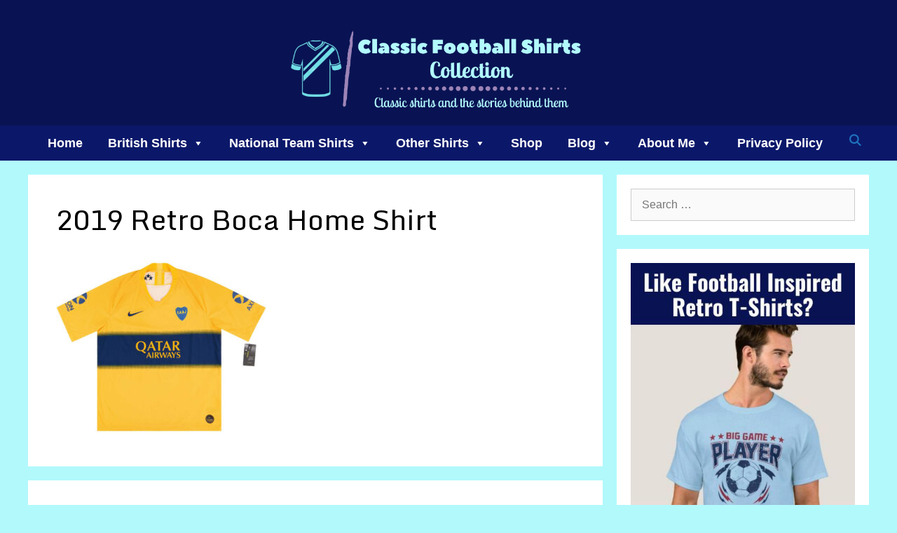

--- FILE ---
content_type: text/html; charset=UTF-8
request_url: https://classicfootballshirtscollection.com/retro-boca-junior-shirts-for-sale/2019-retro-boca-home-shirt/
body_size: 19155
content:
<!DOCTYPE html>
<html dir="ltr" lang="en-US" prefix="og: https://ogp.me/ns#">
<head>
	<meta charset="UTF-8">
	<title>2019 Retro Boca Home Shirt | Classic Football Shirts Collection</title>

		<!-- All in One SEO 4.9.3 - aioseo.com -->
	<meta name="robots" content="max-image-preview:large" />
	<meta name="google-site-verification" content="-yjt4GdKAUPJxCFXcTOHFDR84AkX6s7ztvSvj_bfVpw" />
	<meta name="msvalidate.01" content="BB79118004FA6C121ED2DDBDC7630A79" />
	<meta name="p:domain_verify" content="333056c68a684f309dd2481151b4702f" />
	<link rel="canonical" href="https://classicfootballshirtscollection.com/retro-boca-junior-shirts-for-sale/2019-retro-boca-home-shirt/#main" />
	<meta name="generator" content="All in One SEO (AIOSEO) 4.9.3" />
		<meta property="og:locale" content="en_US" />
		<meta property="og:site_name" content="Classic Football Shirts Collection" />
		<meta property="og:type" content="article" />
		<meta property="og:title" content="2019 Retro Boca Home Shirt | Classic Football Shirts Collection" />
		<meta property="og:url" content="https://classicfootballshirtscollection.com/retro-boca-junior-shirts-for-sale/2019-retro-boca-home-shirt/#main" />
		<meta property="og:image" content="https://classicfootballshirtscollection.com/wp-content/uploads/2021/12/CFS-Logo-new-v2.png" />
		<meta property="og:image:secure_url" content="https://classicfootballshirtscollection.com/wp-content/uploads/2021/12/CFS-Logo-new-v2.png" />
		<meta property="og:image:width" content="435" />
		<meta property="og:image:height" content="250" />
		<meta property="article:published_time" content="2021-12-24T20:35:12+00:00" />
		<meta property="article:modified_time" content="2021-12-24T20:35:59+00:00" />
		<meta name="twitter:card" content="summary" />
		<meta name="twitter:title" content="2019 Retro Boca Home Shirt | Classic Football Shirts Collection" />
		<meta name="twitter:image" content="https://classicfootballshirtscollection.com/wp-content/uploads/2021/12/CFS-Logo-new-v2.png" />
		<script type="application/ld+json" class="aioseo-schema">
			{"@context":"https:\/\/schema.org","@graph":[{"@type":"BreadcrumbList","@id":"https:\/\/classicfootballshirtscollection.com\/retro-boca-junior-shirts-for-sale\/2019-retro-boca-home-shirt\/#main#breadcrumblist","itemListElement":[{"@type":"ListItem","@id":"https:\/\/classicfootballshirtscollection.com#listItem","position":1,"name":"Home","item":"https:\/\/classicfootballshirtscollection.com","nextItem":{"@type":"ListItem","@id":"https:\/\/classicfootballshirtscollection.com\/retro-boca-junior-shirts-for-sale\/2019-retro-boca-home-shirt\/#main#listItem","name":"2019 Retro Boca Home Shirt"}},{"@type":"ListItem","@id":"https:\/\/classicfootballshirtscollection.com\/retro-boca-junior-shirts-for-sale\/2019-retro-boca-home-shirt\/#main#listItem","position":2,"name":"2019 Retro Boca Home Shirt","previousItem":{"@type":"ListItem","@id":"https:\/\/classicfootballshirtscollection.com#listItem","name":"Home"}}]},{"@type":"ItemPage","@id":"https:\/\/classicfootballshirtscollection.com\/retro-boca-junior-shirts-for-sale\/2019-retro-boca-home-shirt\/#main#itempage","url":"https:\/\/classicfootballshirtscollection.com\/retro-boca-junior-shirts-for-sale\/2019-retro-boca-home-shirt\/#main","name":"2019 Retro Boca Home Shirt | Classic Football Shirts Collection","inLanguage":"en-US","isPartOf":{"@id":"https:\/\/classicfootballshirtscollection.com\/#website"},"breadcrumb":{"@id":"https:\/\/classicfootballshirtscollection.com\/retro-boca-junior-shirts-for-sale\/2019-retro-boca-home-shirt\/#main#breadcrumblist"},"author":{"@id":"https:\/\/classicfootballshirtscollection.com\/author\/admin\/#author"},"creator":{"@id":"https:\/\/classicfootballshirtscollection.com\/author\/admin\/#author"},"datePublished":"2021-12-24T20:35:12+00:00","dateModified":"2021-12-24T20:35:59+00:00"},{"@type":"Organization","@id":"https:\/\/classicfootballshirtscollection.com\/#organization","name":"Classic Football Shirts Collection","description":"Get Your Classic, Retro or Vintage Football Shirts","url":"https:\/\/classicfootballshirtscollection.com\/","logo":{"@type":"ImageObject","url":"https:\/\/classicfootballshirtscollection.com\/wp-content\/uploads\/2021\/12\/cropped-CFS-Logo-new-1.png","@id":"https:\/\/classicfootballshirtscollection.com\/retro-boca-junior-shirts-for-sale\/2019-retro-boca-home-shirt\/#main\/#organizationLogo","width":700,"height":194},"image":{"@id":"https:\/\/classicfootballshirtscollection.com\/retro-boca-junior-shirts-for-sale\/2019-retro-boca-home-shirt\/#main\/#organizationLogo"}},{"@type":"Person","@id":"https:\/\/classicfootballshirtscollection.com\/author\/admin\/#author","url":"https:\/\/classicfootballshirtscollection.com\/author\/admin\/","name":"Steve","image":{"@type":"ImageObject","@id":"https:\/\/classicfootballshirtscollection.com\/retro-boca-junior-shirts-for-sale\/2019-retro-boca-home-shirt\/#main#authorImage","url":"https:\/\/secure.gravatar.com\/avatar\/2c2aaba1c03d68ce87a517327ce19515c21226b82d50ac7fb5ccd4670beb95b7?s=96&r=g","width":96,"height":96,"caption":"Steve"}},{"@type":"WebSite","@id":"https:\/\/classicfootballshirtscollection.com\/#website","url":"https:\/\/classicfootballshirtscollection.com\/","name":"Classic Football Shirts Collection","alternateName":"Classic Football Shirts Collection","description":"Get Your Classic, Retro or Vintage Football Shirts","inLanguage":"en-US","publisher":{"@id":"https:\/\/classicfootballshirtscollection.com\/#organization"}}]}
		</script>
		<!-- All in One SEO -->

<meta name="viewport" content="width=device-width, initial-scale=1"><link href='https://fonts.gstatic.com' crossorigin rel='preconnect' />
<link href='https://fonts.googleapis.com' crossorigin rel='preconnect' />
<link rel="alternate" type="application/rss+xml" title="Classic Football Shirts Collection &raquo; Feed" href="https://classicfootballshirtscollection.com/feed/" />
<link rel="alternate" type="application/rss+xml" title="Classic Football Shirts Collection &raquo; Comments Feed" href="https://classicfootballshirtscollection.com/comments/feed/" />
<link rel="alternate" type="application/rss+xml" title="Classic Football Shirts Collection &raquo; 2019 Retro Boca Home Shirt Comments Feed" href="https://classicfootballshirtscollection.com/retro-boca-junior-shirts-for-sale/2019-retro-boca-home-shirt/#main/feed/" />
<link rel="alternate" title="oEmbed (JSON)" type="application/json+oembed" href="https://classicfootballshirtscollection.com/wp-json/oembed/1.0/embed?url=https%3A%2F%2Fclassicfootballshirtscollection.com%2Fretro-boca-junior-shirts-for-sale%2F2019-retro-boca-home-shirt%2F%23main" />
<link rel="alternate" title="oEmbed (XML)" type="text/xml+oembed" href="https://classicfootballshirtscollection.com/wp-json/oembed/1.0/embed?url=https%3A%2F%2Fclassicfootballshirtscollection.com%2Fretro-boca-junior-shirts-for-sale%2F2019-retro-boca-home-shirt%2F%23main&#038;format=xml" />
<style id='wp-img-auto-sizes-contain-inline-css'>
img:is([sizes=auto i],[sizes^="auto," i]){contain-intrinsic-size:3000px 1500px}
/*# sourceURL=wp-img-auto-sizes-contain-inline-css */
</style>
<link rel='stylesheet' id='generate-fonts-css' href='//fonts.googleapis.com/css?family=Monda:regular,700' media='all' />
<style id='wp-emoji-styles-inline-css'>

	img.wp-smiley, img.emoji {
		display: inline !important;
		border: none !important;
		box-shadow: none !important;
		height: 1em !important;
		width: 1em !important;
		margin: 0 0.07em !important;
		vertical-align: -0.1em !important;
		background: none !important;
		padding: 0 !important;
	}
/*# sourceURL=wp-emoji-styles-inline-css */
</style>
<style id='wp-block-library-inline-css'>
:root{--wp-block-synced-color:#7a00df;--wp-block-synced-color--rgb:122,0,223;--wp-bound-block-color:var(--wp-block-synced-color);--wp-editor-canvas-background:#ddd;--wp-admin-theme-color:#007cba;--wp-admin-theme-color--rgb:0,124,186;--wp-admin-theme-color-darker-10:#006ba1;--wp-admin-theme-color-darker-10--rgb:0,107,160.5;--wp-admin-theme-color-darker-20:#005a87;--wp-admin-theme-color-darker-20--rgb:0,90,135;--wp-admin-border-width-focus:2px}@media (min-resolution:192dpi){:root{--wp-admin-border-width-focus:1.5px}}.wp-element-button{cursor:pointer}:root .has-very-light-gray-background-color{background-color:#eee}:root .has-very-dark-gray-background-color{background-color:#313131}:root .has-very-light-gray-color{color:#eee}:root .has-very-dark-gray-color{color:#313131}:root .has-vivid-green-cyan-to-vivid-cyan-blue-gradient-background{background:linear-gradient(135deg,#00d084,#0693e3)}:root .has-purple-crush-gradient-background{background:linear-gradient(135deg,#34e2e4,#4721fb 50%,#ab1dfe)}:root .has-hazy-dawn-gradient-background{background:linear-gradient(135deg,#faaca8,#dad0ec)}:root .has-subdued-olive-gradient-background{background:linear-gradient(135deg,#fafae1,#67a671)}:root .has-atomic-cream-gradient-background{background:linear-gradient(135deg,#fdd79a,#004a59)}:root .has-nightshade-gradient-background{background:linear-gradient(135deg,#330968,#31cdcf)}:root .has-midnight-gradient-background{background:linear-gradient(135deg,#020381,#2874fc)}:root{--wp--preset--font-size--normal:16px;--wp--preset--font-size--huge:42px}.has-regular-font-size{font-size:1em}.has-larger-font-size{font-size:2.625em}.has-normal-font-size{font-size:var(--wp--preset--font-size--normal)}.has-huge-font-size{font-size:var(--wp--preset--font-size--huge)}.has-text-align-center{text-align:center}.has-text-align-left{text-align:left}.has-text-align-right{text-align:right}.has-fit-text{white-space:nowrap!important}#end-resizable-editor-section{display:none}.aligncenter{clear:both}.items-justified-left{justify-content:flex-start}.items-justified-center{justify-content:center}.items-justified-right{justify-content:flex-end}.items-justified-space-between{justify-content:space-between}.screen-reader-text{border:0;clip-path:inset(50%);height:1px;margin:-1px;overflow:hidden;padding:0;position:absolute;width:1px;word-wrap:normal!important}.screen-reader-text:focus{background-color:#ddd;clip-path:none;color:#444;display:block;font-size:1em;height:auto;left:5px;line-height:normal;padding:15px 23px 14px;text-decoration:none;top:5px;width:auto;z-index:100000}html :where(.has-border-color){border-style:solid}html :where([style*=border-top-color]){border-top-style:solid}html :where([style*=border-right-color]){border-right-style:solid}html :where([style*=border-bottom-color]){border-bottom-style:solid}html :where([style*=border-left-color]){border-left-style:solid}html :where([style*=border-width]){border-style:solid}html :where([style*=border-top-width]){border-top-style:solid}html :where([style*=border-right-width]){border-right-style:solid}html :where([style*=border-bottom-width]){border-bottom-style:solid}html :where([style*=border-left-width]){border-left-style:solid}html :where(img[class*=wp-image-]){height:auto;max-width:100%}:where(figure){margin:0 0 1em}html :where(.is-position-sticky){--wp-admin--admin-bar--position-offset:var(--wp-admin--admin-bar--height,0px)}@media screen and (max-width:600px){html :where(.is-position-sticky){--wp-admin--admin-bar--position-offset:0px}}

/*# sourceURL=wp-block-library-inline-css */
</style><style id='wp-block-latest-posts-inline-css'>
.wp-block-latest-posts{box-sizing:border-box}.wp-block-latest-posts.alignleft{margin-right:2em}.wp-block-latest-posts.alignright{margin-left:2em}.wp-block-latest-posts.wp-block-latest-posts__list{list-style:none}.wp-block-latest-posts.wp-block-latest-posts__list li{clear:both;overflow-wrap:break-word}.wp-block-latest-posts.is-grid{display:flex;flex-wrap:wrap}.wp-block-latest-posts.is-grid li{margin:0 1.25em 1.25em 0;width:100%}@media (min-width:600px){.wp-block-latest-posts.columns-2 li{width:calc(50% - .625em)}.wp-block-latest-posts.columns-2 li:nth-child(2n){margin-right:0}.wp-block-latest-posts.columns-3 li{width:calc(33.33333% - .83333em)}.wp-block-latest-posts.columns-3 li:nth-child(3n){margin-right:0}.wp-block-latest-posts.columns-4 li{width:calc(25% - .9375em)}.wp-block-latest-posts.columns-4 li:nth-child(4n){margin-right:0}.wp-block-latest-posts.columns-5 li{width:calc(20% - 1em)}.wp-block-latest-posts.columns-5 li:nth-child(5n){margin-right:0}.wp-block-latest-posts.columns-6 li{width:calc(16.66667% - 1.04167em)}.wp-block-latest-posts.columns-6 li:nth-child(6n){margin-right:0}}:root :where(.wp-block-latest-posts.is-grid){padding:0}:root :where(.wp-block-latest-posts.wp-block-latest-posts__list){padding-left:0}.wp-block-latest-posts__post-author,.wp-block-latest-posts__post-date{display:block;font-size:.8125em}.wp-block-latest-posts__post-excerpt,.wp-block-latest-posts__post-full-content{margin-bottom:1em;margin-top:.5em}.wp-block-latest-posts__featured-image a{display:inline-block}.wp-block-latest-posts__featured-image img{height:auto;max-width:100%;width:auto}.wp-block-latest-posts__featured-image.alignleft{float:left;margin-right:1em}.wp-block-latest-posts__featured-image.alignright{float:right;margin-left:1em}.wp-block-latest-posts__featured-image.aligncenter{margin-bottom:1em;text-align:center}
/*# sourceURL=https://classicfootballshirtscollection.com/wp-includes/blocks/latest-posts/style.min.css */
</style>
<style id='wp-block-columns-inline-css'>
.wp-block-columns{box-sizing:border-box;display:flex;flex-wrap:wrap!important}@media (min-width:782px){.wp-block-columns{flex-wrap:nowrap!important}}.wp-block-columns{align-items:normal!important}.wp-block-columns.are-vertically-aligned-top{align-items:flex-start}.wp-block-columns.are-vertically-aligned-center{align-items:center}.wp-block-columns.are-vertically-aligned-bottom{align-items:flex-end}@media (max-width:781px){.wp-block-columns:not(.is-not-stacked-on-mobile)>.wp-block-column{flex-basis:100%!important}}@media (min-width:782px){.wp-block-columns:not(.is-not-stacked-on-mobile)>.wp-block-column{flex-basis:0;flex-grow:1}.wp-block-columns:not(.is-not-stacked-on-mobile)>.wp-block-column[style*=flex-basis]{flex-grow:0}}.wp-block-columns.is-not-stacked-on-mobile{flex-wrap:nowrap!important}.wp-block-columns.is-not-stacked-on-mobile>.wp-block-column{flex-basis:0;flex-grow:1}.wp-block-columns.is-not-stacked-on-mobile>.wp-block-column[style*=flex-basis]{flex-grow:0}:where(.wp-block-columns){margin-bottom:1.75em}:where(.wp-block-columns.has-background){padding:1.25em 2.375em}.wp-block-column{flex-grow:1;min-width:0;overflow-wrap:break-word;word-break:break-word}.wp-block-column.is-vertically-aligned-top{align-self:flex-start}.wp-block-column.is-vertically-aligned-center{align-self:center}.wp-block-column.is-vertically-aligned-bottom{align-self:flex-end}.wp-block-column.is-vertically-aligned-stretch{align-self:stretch}.wp-block-column.is-vertically-aligned-bottom,.wp-block-column.is-vertically-aligned-center,.wp-block-column.is-vertically-aligned-top{width:100%}
/*# sourceURL=https://classicfootballshirtscollection.com/wp-includes/blocks/columns/style.min.css */
</style>
<style id='wp-block-group-inline-css'>
.wp-block-group{box-sizing:border-box}:where(.wp-block-group.wp-block-group-is-layout-constrained){position:relative}
/*# sourceURL=https://classicfootballshirtscollection.com/wp-includes/blocks/group/style.min.css */
</style>
<style id='wp-block-paragraph-inline-css'>
.is-small-text{font-size:.875em}.is-regular-text{font-size:1em}.is-large-text{font-size:2.25em}.is-larger-text{font-size:3em}.has-drop-cap:not(:focus):first-letter{float:left;font-size:8.4em;font-style:normal;font-weight:100;line-height:.68;margin:.05em .1em 0 0;text-transform:uppercase}body.rtl .has-drop-cap:not(:focus):first-letter{float:none;margin-left:.1em}p.has-drop-cap.has-background{overflow:hidden}:root :where(p.has-background){padding:1.25em 2.375em}:where(p.has-text-color:not(.has-link-color)) a{color:inherit}p.has-text-align-left[style*="writing-mode:vertical-lr"],p.has-text-align-right[style*="writing-mode:vertical-rl"]{rotate:180deg}
/*# sourceURL=https://classicfootballshirtscollection.com/wp-includes/blocks/paragraph/style.min.css */
</style>
<style id='global-styles-inline-css'>
:root{--wp--preset--aspect-ratio--square: 1;--wp--preset--aspect-ratio--4-3: 4/3;--wp--preset--aspect-ratio--3-4: 3/4;--wp--preset--aspect-ratio--3-2: 3/2;--wp--preset--aspect-ratio--2-3: 2/3;--wp--preset--aspect-ratio--16-9: 16/9;--wp--preset--aspect-ratio--9-16: 9/16;--wp--preset--color--black: #000000;--wp--preset--color--cyan-bluish-gray: #abb8c3;--wp--preset--color--white: #ffffff;--wp--preset--color--pale-pink: #f78da7;--wp--preset--color--vivid-red: #cf2e2e;--wp--preset--color--luminous-vivid-orange: #ff6900;--wp--preset--color--luminous-vivid-amber: #fcb900;--wp--preset--color--light-green-cyan: #7bdcb5;--wp--preset--color--vivid-green-cyan: #00d084;--wp--preset--color--pale-cyan-blue: #8ed1fc;--wp--preset--color--vivid-cyan-blue: #0693e3;--wp--preset--color--vivid-purple: #9b51e0;--wp--preset--color--contrast: var(--contrast);--wp--preset--color--contrast-2: var(--contrast-2);--wp--preset--color--contrast-3: var(--contrast-3);--wp--preset--color--base: var(--base);--wp--preset--color--base-2: var(--base-2);--wp--preset--color--base-3: var(--base-3);--wp--preset--color--accent: var(--accent);--wp--preset--gradient--vivid-cyan-blue-to-vivid-purple: linear-gradient(135deg,rgb(6,147,227) 0%,rgb(155,81,224) 100%);--wp--preset--gradient--light-green-cyan-to-vivid-green-cyan: linear-gradient(135deg,rgb(122,220,180) 0%,rgb(0,208,130) 100%);--wp--preset--gradient--luminous-vivid-amber-to-luminous-vivid-orange: linear-gradient(135deg,rgb(252,185,0) 0%,rgb(255,105,0) 100%);--wp--preset--gradient--luminous-vivid-orange-to-vivid-red: linear-gradient(135deg,rgb(255,105,0) 0%,rgb(207,46,46) 100%);--wp--preset--gradient--very-light-gray-to-cyan-bluish-gray: linear-gradient(135deg,rgb(238,238,238) 0%,rgb(169,184,195) 100%);--wp--preset--gradient--cool-to-warm-spectrum: linear-gradient(135deg,rgb(74,234,220) 0%,rgb(151,120,209) 20%,rgb(207,42,186) 40%,rgb(238,44,130) 60%,rgb(251,105,98) 80%,rgb(254,248,76) 100%);--wp--preset--gradient--blush-light-purple: linear-gradient(135deg,rgb(255,206,236) 0%,rgb(152,150,240) 100%);--wp--preset--gradient--blush-bordeaux: linear-gradient(135deg,rgb(254,205,165) 0%,rgb(254,45,45) 50%,rgb(107,0,62) 100%);--wp--preset--gradient--luminous-dusk: linear-gradient(135deg,rgb(255,203,112) 0%,rgb(199,81,192) 50%,rgb(65,88,208) 100%);--wp--preset--gradient--pale-ocean: linear-gradient(135deg,rgb(255,245,203) 0%,rgb(182,227,212) 50%,rgb(51,167,181) 100%);--wp--preset--gradient--electric-grass: linear-gradient(135deg,rgb(202,248,128) 0%,rgb(113,206,126) 100%);--wp--preset--gradient--midnight: linear-gradient(135deg,rgb(2,3,129) 0%,rgb(40,116,252) 100%);--wp--preset--font-size--small: 13px;--wp--preset--font-size--medium: 20px;--wp--preset--font-size--large: 36px;--wp--preset--font-size--x-large: 42px;--wp--preset--spacing--20: 0.44rem;--wp--preset--spacing--30: 0.67rem;--wp--preset--spacing--40: 1rem;--wp--preset--spacing--50: 1.5rem;--wp--preset--spacing--60: 2.25rem;--wp--preset--spacing--70: 3.38rem;--wp--preset--spacing--80: 5.06rem;--wp--preset--shadow--natural: 6px 6px 9px rgba(0, 0, 0, 0.2);--wp--preset--shadow--deep: 12px 12px 50px rgba(0, 0, 0, 0.4);--wp--preset--shadow--sharp: 6px 6px 0px rgba(0, 0, 0, 0.2);--wp--preset--shadow--outlined: 6px 6px 0px -3px rgb(255, 255, 255), 6px 6px rgb(0, 0, 0);--wp--preset--shadow--crisp: 6px 6px 0px rgb(0, 0, 0);}:where(.is-layout-flex){gap: 0.5em;}:where(.is-layout-grid){gap: 0.5em;}body .is-layout-flex{display: flex;}.is-layout-flex{flex-wrap: wrap;align-items: center;}.is-layout-flex > :is(*, div){margin: 0;}body .is-layout-grid{display: grid;}.is-layout-grid > :is(*, div){margin: 0;}:where(.wp-block-columns.is-layout-flex){gap: 2em;}:where(.wp-block-columns.is-layout-grid){gap: 2em;}:where(.wp-block-post-template.is-layout-flex){gap: 1.25em;}:where(.wp-block-post-template.is-layout-grid){gap: 1.25em;}.has-black-color{color: var(--wp--preset--color--black) !important;}.has-cyan-bluish-gray-color{color: var(--wp--preset--color--cyan-bluish-gray) !important;}.has-white-color{color: var(--wp--preset--color--white) !important;}.has-pale-pink-color{color: var(--wp--preset--color--pale-pink) !important;}.has-vivid-red-color{color: var(--wp--preset--color--vivid-red) !important;}.has-luminous-vivid-orange-color{color: var(--wp--preset--color--luminous-vivid-orange) !important;}.has-luminous-vivid-amber-color{color: var(--wp--preset--color--luminous-vivid-amber) !important;}.has-light-green-cyan-color{color: var(--wp--preset--color--light-green-cyan) !important;}.has-vivid-green-cyan-color{color: var(--wp--preset--color--vivid-green-cyan) !important;}.has-pale-cyan-blue-color{color: var(--wp--preset--color--pale-cyan-blue) !important;}.has-vivid-cyan-blue-color{color: var(--wp--preset--color--vivid-cyan-blue) !important;}.has-vivid-purple-color{color: var(--wp--preset--color--vivid-purple) !important;}.has-black-background-color{background-color: var(--wp--preset--color--black) !important;}.has-cyan-bluish-gray-background-color{background-color: var(--wp--preset--color--cyan-bluish-gray) !important;}.has-white-background-color{background-color: var(--wp--preset--color--white) !important;}.has-pale-pink-background-color{background-color: var(--wp--preset--color--pale-pink) !important;}.has-vivid-red-background-color{background-color: var(--wp--preset--color--vivid-red) !important;}.has-luminous-vivid-orange-background-color{background-color: var(--wp--preset--color--luminous-vivid-orange) !important;}.has-luminous-vivid-amber-background-color{background-color: var(--wp--preset--color--luminous-vivid-amber) !important;}.has-light-green-cyan-background-color{background-color: var(--wp--preset--color--light-green-cyan) !important;}.has-vivid-green-cyan-background-color{background-color: var(--wp--preset--color--vivid-green-cyan) !important;}.has-pale-cyan-blue-background-color{background-color: var(--wp--preset--color--pale-cyan-blue) !important;}.has-vivid-cyan-blue-background-color{background-color: var(--wp--preset--color--vivid-cyan-blue) !important;}.has-vivid-purple-background-color{background-color: var(--wp--preset--color--vivid-purple) !important;}.has-black-border-color{border-color: var(--wp--preset--color--black) !important;}.has-cyan-bluish-gray-border-color{border-color: var(--wp--preset--color--cyan-bluish-gray) !important;}.has-white-border-color{border-color: var(--wp--preset--color--white) !important;}.has-pale-pink-border-color{border-color: var(--wp--preset--color--pale-pink) !important;}.has-vivid-red-border-color{border-color: var(--wp--preset--color--vivid-red) !important;}.has-luminous-vivid-orange-border-color{border-color: var(--wp--preset--color--luminous-vivid-orange) !important;}.has-luminous-vivid-amber-border-color{border-color: var(--wp--preset--color--luminous-vivid-amber) !important;}.has-light-green-cyan-border-color{border-color: var(--wp--preset--color--light-green-cyan) !important;}.has-vivid-green-cyan-border-color{border-color: var(--wp--preset--color--vivid-green-cyan) !important;}.has-pale-cyan-blue-border-color{border-color: var(--wp--preset--color--pale-cyan-blue) !important;}.has-vivid-cyan-blue-border-color{border-color: var(--wp--preset--color--vivid-cyan-blue) !important;}.has-vivid-purple-border-color{border-color: var(--wp--preset--color--vivid-purple) !important;}.has-vivid-cyan-blue-to-vivid-purple-gradient-background{background: var(--wp--preset--gradient--vivid-cyan-blue-to-vivid-purple) !important;}.has-light-green-cyan-to-vivid-green-cyan-gradient-background{background: var(--wp--preset--gradient--light-green-cyan-to-vivid-green-cyan) !important;}.has-luminous-vivid-amber-to-luminous-vivid-orange-gradient-background{background: var(--wp--preset--gradient--luminous-vivid-amber-to-luminous-vivid-orange) !important;}.has-luminous-vivid-orange-to-vivid-red-gradient-background{background: var(--wp--preset--gradient--luminous-vivid-orange-to-vivid-red) !important;}.has-very-light-gray-to-cyan-bluish-gray-gradient-background{background: var(--wp--preset--gradient--very-light-gray-to-cyan-bluish-gray) !important;}.has-cool-to-warm-spectrum-gradient-background{background: var(--wp--preset--gradient--cool-to-warm-spectrum) !important;}.has-blush-light-purple-gradient-background{background: var(--wp--preset--gradient--blush-light-purple) !important;}.has-blush-bordeaux-gradient-background{background: var(--wp--preset--gradient--blush-bordeaux) !important;}.has-luminous-dusk-gradient-background{background: var(--wp--preset--gradient--luminous-dusk) !important;}.has-pale-ocean-gradient-background{background: var(--wp--preset--gradient--pale-ocean) !important;}.has-electric-grass-gradient-background{background: var(--wp--preset--gradient--electric-grass) !important;}.has-midnight-gradient-background{background: var(--wp--preset--gradient--midnight) !important;}.has-small-font-size{font-size: var(--wp--preset--font-size--small) !important;}.has-medium-font-size{font-size: var(--wp--preset--font-size--medium) !important;}.has-large-font-size{font-size: var(--wp--preset--font-size--large) !important;}.has-x-large-font-size{font-size: var(--wp--preset--font-size--x-large) !important;}
:where(.wp-block-columns.is-layout-flex){gap: 2em;}:where(.wp-block-columns.is-layout-grid){gap: 2em;}
/*# sourceURL=global-styles-inline-css */
</style>
<style id='core-block-supports-inline-css'>
.wp-container-core-columns-is-layout-9d6595d7{flex-wrap:nowrap;}
/*# sourceURL=core-block-supports-inline-css */
</style>

<style id='classic-theme-styles-inline-css'>
/*! This file is auto-generated */
.wp-block-button__link{color:#fff;background-color:#32373c;border-radius:9999px;box-shadow:none;text-decoration:none;padding:calc(.667em + 2px) calc(1.333em + 2px);font-size:1.125em}.wp-block-file__button{background:#32373c;color:#fff;text-decoration:none}
/*# sourceURL=/wp-includes/css/classic-themes.min.css */
</style>
<link rel='stylesheet' id='megamenu-css' href='https://classicfootballshirtscollection.com/wp-content/uploads/maxmegamenu/style.css?ver=3919a3' media='all' />
<link rel='stylesheet' id='dashicons-css' href='https://classicfootballshirtscollection.com/wp-includes/css/dashicons.min.css?ver=6.9' media='all' />
<link rel='stylesheet' id='generate-style-grid-css' href='https://classicfootballshirtscollection.com/wp-content/themes/generatepress/assets/css/unsemantic-grid.min.css?ver=3.6.1' media='all' />
<link rel='stylesheet' id='generate-style-css' href='https://classicfootballshirtscollection.com/wp-content/themes/generatepress/assets/css/style.min.css?ver=3.6.1' media='all' />
<style id='generate-style-inline-css'>
body{background-color:#B2F9FC;color:#000000;}a{color:#1e73be;}a:hover, a:focus, a:active{color:#000000;}body .grid-container{max-width:1200px;}.wp-block-group__inner-container{max-width:1200px;margin-left:auto;margin-right:auto;}.site-header .header-image{width:430px;}.generate-back-to-top{font-size:20px;border-radius:3px;position:fixed;bottom:30px;right:30px;line-height:40px;width:40px;text-align:center;z-index:10;transition:opacity 300ms ease-in-out;opacity:0.1;transform:translateY(1000px);}.generate-back-to-top__show{opacity:1;transform:translateY(0);}.navigation-search{position:absolute;left:-99999px;pointer-events:none;visibility:hidden;z-index:20;width:100%;top:0;transition:opacity 100ms ease-in-out;opacity:0;}.navigation-search.nav-search-active{left:0;right:0;pointer-events:auto;visibility:visible;opacity:1;}.navigation-search input[type="search"]{outline:0;border:0;vertical-align:bottom;line-height:1;opacity:0.9;width:100%;z-index:20;border-radius:0;-webkit-appearance:none;height:60px;}.navigation-search input::-ms-clear{display:none;width:0;height:0;}.navigation-search input::-ms-reveal{display:none;width:0;height:0;}.navigation-search input::-webkit-search-decoration, .navigation-search input::-webkit-search-cancel-button, .navigation-search input::-webkit-search-results-button, .navigation-search input::-webkit-search-results-decoration{display:none;}.main-navigation li.search-item{z-index:21;}li.search-item.active{transition:opacity 100ms ease-in-out;}.nav-left-sidebar .main-navigation li.search-item.active,.nav-right-sidebar .main-navigation li.search-item.active{width:auto;display:inline-block;float:right;}.gen-sidebar-nav .navigation-search{top:auto;bottom:0;}:root{--contrast:#222222;--contrast-2:#575760;--contrast-3:#b2b2be;--base:#f0f0f0;--base-2:#f7f8f9;--base-3:#ffffff;--accent:#1e73be;}:root .has-contrast-color{color:var(--contrast);}:root .has-contrast-background-color{background-color:var(--contrast);}:root .has-contrast-2-color{color:var(--contrast-2);}:root .has-contrast-2-background-color{background-color:var(--contrast-2);}:root .has-contrast-3-color{color:var(--contrast-3);}:root .has-contrast-3-background-color{background-color:var(--contrast-3);}:root .has-base-color{color:var(--base);}:root .has-base-background-color{background-color:var(--base);}:root .has-base-2-color{color:var(--base-2);}:root .has-base-2-background-color{background-color:var(--base-2);}:root .has-base-3-color{color:var(--base-3);}:root .has-base-3-background-color{background-color:var(--base-3);}:root .has-accent-color{color:var(--accent);}:root .has-accent-background-color{background-color:var(--accent);}body, button, input, select, textarea{font-family:Segoe UI, Helvetica Neue, Helvetica, sans-serif;}body{line-height:1.5;}.entry-content > [class*="wp-block-"]:not(:last-child):not(.wp-block-heading){margin-bottom:1.5em;}.main-title{font-family:"Monda", sans-serif;font-size:45px;}.main-navigation a, .menu-toggle{font-family:"Monda", sans-serif;font-weight:bold;font-size:16px;}.main-navigation .main-nav ul ul li a{font-size:15px;}.widget-title{font-family:"Monda", sans-serif;}.sidebar .widget, .footer-widgets .widget{font-size:16px;}button:not(.menu-toggle),html input[type="button"],input[type="reset"],input[type="submit"],.button,.wp-block-button .wp-block-button__link{font-family:Segoe UI, Helvetica Neue, Helvetica, sans-serif;}h1{font-family:"Monda", sans-serif;font-weight:300;font-size:40px;}h2{font-family:"Monda", sans-serif;font-weight:300;font-size:27px;}h3{font-family:"Monda", sans-serif;font-size:22px;}h4{font-family:"Monda", sans-serif;font-size:inherit;}h5{font-family:"Monda", sans-serif;font-size:inherit;}h6{font-family:"Monda", sans-serif;}.site-info{font-family:Segoe UI, Helvetica Neue, Helvetica, sans-serif;}@media (max-width:768px){.main-title{font-size:30px;}h1{font-size:30px;}h2{font-size:22px;}}.top-bar{background-color:#636363;color:#ffffff;}.top-bar a{color:#ffffff;}.top-bar a:hover{color:#303030;}.site-header{background-color:#091353;color:#3a3a3a;}.site-header a{color:#3a3a3a;}.main-title a,.main-title a:hover{color:#3a3a3a;}.site-description{color:#757575;}.main-navigation,.main-navigation ul ul{background-color:#0b186a;}.main-navigation .main-nav ul li a, .main-navigation .menu-toggle, .main-navigation .menu-bar-items{color:#ffffff;}.main-navigation .main-nav ul li:not([class*="current-menu-"]):hover > a, .main-navigation .main-nav ul li:not([class*="current-menu-"]):focus > a, .main-navigation .main-nav ul li.sfHover:not([class*="current-menu-"]) > a, .main-navigation .menu-bar-item:hover > a, .main-navigation .menu-bar-item.sfHover > a{color:#ffffff;background-color:#3f3f3f;}button.menu-toggle:hover,button.menu-toggle:focus,.main-navigation .mobile-bar-items a,.main-navigation .mobile-bar-items a:hover,.main-navigation .mobile-bar-items a:focus{color:#ffffff;}.main-navigation .main-nav ul li[class*="current-menu-"] > a{color:#ffffff;background-color:#3f3f3f;}.navigation-search input[type="search"],.navigation-search input[type="search"]:active, .navigation-search input[type="search"]:focus, .main-navigation .main-nav ul li.search-item.active > a, .main-navigation .menu-bar-items .search-item.active > a{color:#ffffff;background-color:#3f3f3f;}.main-navigation ul ul{background-color:#211919;}.main-navigation .main-nav ul ul li a{color:#ffffff;}.main-navigation .main-nav ul ul li:not([class*="current-menu-"]):hover > a,.main-navigation .main-nav ul ul li:not([class*="current-menu-"]):focus > a, .main-navigation .main-nav ul ul li.sfHover:not([class*="current-menu-"]) > a{color:#ffffff;background-color:#4f4f4f;}.main-navigation .main-nav ul ul li[class*="current-menu-"] > a{color:#ffffff;background-color:#4f4f4f;}.separate-containers .inside-article, .separate-containers .comments-area, .separate-containers .page-header, .one-container .container, .separate-containers .paging-navigation, .inside-page-header{background-color:#ffffff;}.entry-meta{color:#595959;}.entry-meta a{color:#595959;}.entry-meta a:hover{color:#1e73be;}.sidebar .widget{background-color:#ffffff;}.sidebar .widget .widget-title{color:#000000;}.footer-widgets{background-color:#B2F9FC;}.footer-widgets .widget-title{color:#000000;}.site-info{color:#ffffff;background-color:#091353;}.site-info a{color:#ffffff;}.site-info a:hover{color:#606060;}.footer-bar .widget_nav_menu .current-menu-item a{color:#606060;}input[type="text"],input[type="email"],input[type="url"],input[type="password"],input[type="search"],input[type="tel"],input[type="number"],textarea,select{color:#666666;background-color:#fafafa;border-color:#cccccc;}input[type="text"]:focus,input[type="email"]:focus,input[type="url"]:focus,input[type="password"]:focus,input[type="search"]:focus,input[type="tel"]:focus,input[type="number"]:focus,textarea:focus,select:focus{color:#666666;background-color:#ffffff;border-color:#bfbfbf;}button,html input[type="button"],input[type="reset"],input[type="submit"],a.button,a.wp-block-button__link:not(.has-background){color:#ffffff;background-color:#666666;}button:hover,html input[type="button"]:hover,input[type="reset"]:hover,input[type="submit"]:hover,a.button:hover,button:focus,html input[type="button"]:focus,input[type="reset"]:focus,input[type="submit"]:focus,a.button:focus,a.wp-block-button__link:not(.has-background):active,a.wp-block-button__link:not(.has-background):focus,a.wp-block-button__link:not(.has-background):hover{color:#ffffff;background-color:#3f3f3f;}a.generate-back-to-top{background-color:rgba( 0,0,0,0.4 );color:#ffffff;}a.generate-back-to-top:hover,a.generate-back-to-top:focus{background-color:rgba( 0,0,0,0.6 );color:#ffffff;}:root{--gp-search-modal-bg-color:var(--base-3);--gp-search-modal-text-color:var(--contrast);--gp-search-modal-overlay-bg-color:rgba(0,0,0,0.2);}@media (max-width: 768px){.main-navigation .menu-bar-item:hover > a, .main-navigation .menu-bar-item.sfHover > a{background:none;color:#ffffff;}}.inside-top-bar{padding:10px;}.inside-header{padding:40px 40px 20px 10px;}.site-main .wp-block-group__inner-container{padding:40px;}.entry-content .alignwide, body:not(.no-sidebar) .entry-content .alignfull{margin-left:-40px;width:calc(100% + 80px);max-width:calc(100% + 80px);}.rtl .menu-item-has-children .dropdown-menu-toggle{padding-left:20px;}.rtl .main-navigation .main-nav ul li.menu-item-has-children > a{padding-right:20px;}.widget-area .widget{padding:20px;}.footer-widgets{padding:0px 40px 0px 40px;}.site-info{padding:20px;}@media (max-width:768px){.separate-containers .inside-article, .separate-containers .comments-area, .separate-containers .page-header, .separate-containers .paging-navigation, .one-container .site-content, .inside-page-header{padding:30px;}.site-main .wp-block-group__inner-container{padding:30px;}.site-info{padding-right:10px;padding-left:10px;}.entry-content .alignwide, body:not(.no-sidebar) .entry-content .alignfull{margin-left:-30px;width:calc(100% + 60px);max-width:calc(100% + 60px);}}@media (max-width: 768px){.main-navigation .menu-toggle,.main-navigation .mobile-bar-items,.sidebar-nav-mobile:not(#sticky-placeholder){display:block;}.main-navigation ul,.gen-sidebar-nav{display:none;}[class*="nav-float-"] .site-header .inside-header > *{float:none;clear:both;}}
.dynamic-author-image-rounded{border-radius:100%;}.dynamic-featured-image, .dynamic-author-image{vertical-align:middle;}.one-container.blog .dynamic-content-template:not(:last-child), .one-container.archive .dynamic-content-template:not(:last-child){padding-bottom:0px;}.dynamic-entry-excerpt > p:last-child{margin-bottom:0px;}
h1.entry-title{line-height:1.2em;}
/*# sourceURL=generate-style-inline-css */
</style>
<link rel='stylesheet' id='generate-mobile-style-css' href='https://classicfootballshirtscollection.com/wp-content/themes/generatepress/assets/css/mobile.min.css?ver=3.6.1' media='all' />
<link rel='stylesheet' id='generate-font-icons-css' href='https://classicfootballshirtscollection.com/wp-content/themes/generatepress/assets/css/components/font-icons.min.css?ver=3.6.1' media='all' />
<link rel='stylesheet' id='font-awesome-css' href='https://classicfootballshirtscollection.com/wp-content/themes/generatepress/assets/css/components/font-awesome.min.css?ver=4.7' media='all' />
<link rel='stylesheet' id='heateor_sss_frontend_css-css' href='https://classicfootballshirtscollection.com/wp-content/plugins/sassy-social-share/public/css/sassy-social-share-public.css?ver=3.3.60' media='all' />
<style id='heateor_sss_frontend_css-inline-css'>
.heateor_sss_button_instagram span.heateor_sss_svg,a.heateor_sss_instagram span.heateor_sss_svg{background:radial-gradient(circle at 30% 107%,#fdf497 0,#fdf497 5%,#fd5949 45%,#d6249f 60%,#285aeb 90%)}.heateor_sss_horizontal_sharing .heateor_sss_svg,.heateor_sss_standard_follow_icons_container .heateor_sss_svg{color:#fff;border-width:0px;border-style:solid;border-color:transparent}.heateor_sss_horizontal_sharing .heateorSssTCBackground{color:#666}.heateor_sss_horizontal_sharing span.heateor_sss_svg:hover,.heateor_sss_standard_follow_icons_container span.heateor_sss_svg:hover{border-color:transparent;}.heateor_sss_vertical_sharing span.heateor_sss_svg,.heateor_sss_floating_follow_icons_container span.heateor_sss_svg{color:#fff;border-width:0px;border-style:solid;border-color:transparent;}.heateor_sss_vertical_sharing .heateorSssTCBackground{color:#666;}.heateor_sss_vertical_sharing span.heateor_sss_svg:hover,.heateor_sss_floating_follow_icons_container span.heateor_sss_svg:hover{border-color:transparent;}@media screen and (max-width:783px) {.heateor_sss_vertical_sharing{display:none!important}}div.heateor_sss_mobile_footer{display:none;}@media screen and (max-width:783px){div.heateor_sss_bottom_sharing .heateorSssTCBackground{background-color:white}div.heateor_sss_bottom_sharing{width:100%!important;left:0!important;}div.heateor_sss_bottom_sharing a{width:11.111111111111% !important;}div.heateor_sss_bottom_sharing .heateor_sss_svg{width: 100% !important;}div.heateor_sss_bottom_sharing div.heateorSssTotalShareCount{font-size:1em!important;line-height:28px!important}div.heateor_sss_bottom_sharing div.heateorSssTotalShareText{font-size:.7em!important;line-height:0px!important}div.heateor_sss_mobile_footer{display:block;height:40px;}.heateor_sss_bottom_sharing{padding:0!important;display:block!important;width:auto!important;bottom:-2px!important;top: auto!important;}.heateor_sss_bottom_sharing .heateor_sss_square_count{line-height:inherit;}.heateor_sss_bottom_sharing .heateorSssSharingArrow{display:none;}.heateor_sss_bottom_sharing .heateorSssTCBackground{margin-right:1.1em!important}}
/*# sourceURL=heateor_sss_frontend_css-inline-css */
</style>
<style id='generateblocks-inline-css'>
.gb-container-fe0070c0 > .gb-inside-container{max-width:1200px;margin-left:auto;margin-right:auto;}.gb-grid-wrapper > .gb-grid-column-fe0070c0 > .gb-container{display:flex;flex-direction:column;height:100%;}.gb-image-72d6699e{vertical-align:middle;}:root{--gb-container-width:1200px;}.gb-container .wp-block-image img{vertical-align:middle;}.gb-grid-wrapper .wp-block-image{margin-bottom:0;}.gb-highlight{background:none;}.gb-shape{line-height:0;}
/*# sourceURL=generateblocks-inline-css */
</style>
<script src="https://classicfootballshirtscollection.com/wp-includes/js/jquery/jquery.min.js?ver=3.7.1" id="jquery-core-js"></script>
<script src="https://classicfootballshirtscollection.com/wp-includes/js/jquery/jquery-migrate.min.js?ver=3.4.1" id="jquery-migrate-js"></script>
<link rel="https://api.w.org/" href="https://classicfootballshirtscollection.com/wp-json/" /><link rel="alternate" title="JSON" type="application/json" href="https://classicfootballshirtscollection.com/wp-json/wp/v2/media/5162" /><link rel="EditURI" type="application/rsd+xml" title="RSD" href="https://classicfootballshirtscollection.com/xmlrpc.php?rsd" />
<meta name="generator" content="WordPress 6.9" />
<link rel='shortlink' href='https://classicfootballshirtscollection.com/?p=5162' />
<!-- Global site tag (gtag.js) - Google Analytics -->
<script async src="https://www.googletagmanager.com/gtag/js?id=G-DQHJFR9JF2"></script>
<script>
  window.dataLayer = window.dataLayer || [];
  function gtag(){dataLayer.push(arguments);}
  gtag('js', new Date());

  gtag('config', 'G-DQHJFR9JF2');
  gtag('config', 'UA-79602000-2');
</script><link rel="icon" href="https://classicfootballshirtscollection.com/wp-content/uploads/2022/12/cropped-Favicon-32x32.png" sizes="32x32" />
<link rel="icon" href="https://classicfootballshirtscollection.com/wp-content/uploads/2022/12/cropped-Favicon-192x192.png" sizes="192x192" />
<link rel="apple-touch-icon" href="https://classicfootballshirtscollection.com/wp-content/uploads/2022/12/cropped-Favicon-180x180.png" />
<meta name="msapplication-TileImage" content="https://classicfootballshirtscollection.com/wp-content/uploads/2022/12/cropped-Favicon-270x270.png" />
		<style id="wp-custom-css">
			
/*ALIGN CAPTIONS CENTRE*/

.wp-block-image .aligncenter> figcaption { 
text-align: center;
}


/*MOBILE MENU*/

@media (max-width: 768px) {
    .main-navigation .mobile-bar-items {
        left: 0;
        right: auto;
    }
}


/*MOBILE TEXT SIZE*/

@media (max-width:768px){
.has-large-font-size {
    font-size: 1em;
}
}


*****************************
PAGE HERO STYLING
*****************************
.page-hero-content {
    padding: 20px;
    border: 5px solid rgba(211,211,35,0.2);
    border-radius: 10px;
    max-width: 700px;
}

@media (max-width: 1200px) {
    .page-hero-content {
         padding: 10px;
         margin: auto;
    }
}

.inside-page-hero {
    display: -ms-grid;
    display: grid;
    grid-template-areas: "left right";
    -ms-grid-columns: 50% 50%;
    grid-template-columns: 35% 60%;
}

.page-hero-content {
    -ms-grid-row: 1;
    -ms-grid-column: 2;
    grid-area: right;
}

@media (max-width: 768px) {
    .inside-page-hero {
        display: block;
    }
    
*****************************
ENVIRA BOX TEXT
*****************************
    
.envirabox-title-float-wrap .child {
  font-size: 18px !important;
}


@media (max-width: 768px) {
    .main-navigation .mobile-bar-items {
        left: 0;
        right: auto;
    }
}		</style>
		<style type="text/css">/** Mega Menu CSS: fs **/</style>
</head>

<body class="attachment wp-singular attachment-template-default attachmentid-5162 attachment-jpeg wp-custom-logo wp-embed-responsive wp-theme-generatepress post-image-aligned-center sticky-menu-fade mega-menu-primary right-sidebar nav-below-header separate-containers fluid-header active-footer-widgets-1 nav-search-enabled nav-aligned-center header-aligned-center dropdown-hover" itemtype="https://schema.org/Blog" itemscope>

	<a class="screen-reader-text skip-link" href="#content" title="Skip to content">Skip to content</a>		<header class="site-header" id="masthead" aria-label="Site"  itemtype="https://schema.org/WPHeader" itemscope>
			<div class="inside-header grid-container grid-parent">
				<div class="site-logo">
					<a href="https://classicfootballshirtscollection.com/" rel="home">
						<img  class="header-image is-logo-image" alt="Classic Football Shirts Collection" src="https://classicfootballshirtscollection.com/wp-content/uploads/2021/12/cropped-CFS-Logo-new-1.png" />
					</a>
				</div>			</div>
		</header>
				<nav class="main-navigation sub-menu-right" id="site-navigation" aria-label="Primary"  itemtype="https://schema.org/SiteNavigationElement" itemscope>
			<div class="inside-navigation grid-container grid-parent">
				<form method="get" class="search-form navigation-search" action="https://classicfootballshirtscollection.com/">
					<input type="search" class="search-field" value="" name="s" title="Search" />
				</form>		<div class="mobile-bar-items">
						<span class="search-item">
				<a aria-label="Open Search Bar" href="#">
									</a>
			</span>
		</div>
						<button class="menu-toggle" aria-controls="primary-menu" aria-expanded="false">
					<span class="mobile-menu">Menu</span>				</button>
				<div id="mega-menu-wrap-primary" class="mega-menu-wrap"><div class="mega-menu-toggle"><div class="mega-toggle-blocks-left"></div><div class="mega-toggle-blocks-center"></div><div class="mega-toggle-blocks-right"><div class='mega-toggle-block mega-menu-toggle-animated-block mega-toggle-block-0' id='mega-toggle-block-0'><button aria-label="Toggle Menu" class="mega-toggle-animated mega-toggle-animated-slider" type="button" aria-expanded="false">
                  <span class="mega-toggle-animated-box">
                    <span class="mega-toggle-animated-inner"></span>
                  </span>
                </button></div></div></div><ul id="mega-menu-primary" class="mega-menu max-mega-menu mega-menu-horizontal mega-no-js" data-event="hover_intent" data-effect="fade_up" data-effect-speed="200" data-effect-mobile="disabled" data-effect-speed-mobile="0" data-panel-width="#body" data-mobile-force-width="false" data-second-click="go" data-document-click="collapse" data-vertical-behaviour="standard" data-breakpoint="768" data-unbind="true" data-mobile-state="collapse_all" data-hover-intent-timeout="300" data-hover-intent-interval="100"><li class='mega-menu-item mega-menu-item-type-post_type mega-menu-item-object-page mega-menu-item-home mega-menu-item-has-children mega-menu-megamenu mega-align-bottom-left mega-menu-grid mega-hide-arrow mega-menu-item-25' id='mega-menu-item-25'><a class="mega-menu-link" href="https://classicfootballshirtscollection.com/" aria-haspopup="true" aria-expanded="false" tabindex="0">Home<span class="mega-indicator"></span></a>
<ul class="mega-sub-menu">
<li class='mega-menu-row' id='mega-menu-25-0'>
	<ul class="mega-sub-menu">
<li class='mega-menu-column mega-menu-columns-3-of-12' id='mega-menu-25-0-0'></li>	</ul>
</li></ul>
</li><li class='mega-menu-item mega-menu-item-type-custom mega-menu-item-object-custom mega-menu-item-home mega-menu-item-has-children mega-menu-megamenu mega-align-bottom-right mega-menu-grid mega-menu-item-2912' id='mega-menu-item-2912'><a class="mega-menu-link" href="https://classicfootballshirtscollection.com/" aria-haspopup="true" aria-expanded="false" tabindex="0">British Shirts<span class="mega-indicator"></span></a>
<ul class="mega-sub-menu">
<li class='mega-menu-row' id='mega-menu-2912-0'>
	<ul class="mega-sub-menu">
<li class='mega-menu-column mega-menu-columns-12-of-12' id='mega-menu-2912-0-0'>
		<ul class="mega-sub-menu">
<li class='mega-menu-item mega-menu-item-type-custom mega-menu-item-object-custom mega-menu-item-has-children mega-3-columns mega-menu-item-1362' id='mega-menu-item-1362'><a class="mega-menu-link" href="http://#">Premier League<span class="mega-indicator"></span></a>
			<ul class="mega-sub-menu">
<li class='mega-menu-item mega-menu-item-type-post_type mega-menu-item-object-page mega-menu-item-157' id='mega-menu-item-157'><a class="mega-menu-link" href="https://classicfootballshirtscollection.com/retro-arsenal-shirt/">Arsenal</a></li><li class='mega-menu-item mega-menu-item-type-post_type mega-menu-item-object-page mega-menu-item-887' id='mega-menu-item-887'><a class="mega-menu-link" href="https://classicfootballshirtscollection.com/aston-villa-retro-shirts/">Aston Villa</a></li><li class='mega-menu-item mega-menu-item-type-post_type mega-menu-item-object-page mega-menu-item-6414' id='mega-menu-item-6414'><a class="mega-menu-link" href="https://classicfootballshirtscollection.com/retro-bournemouth-shirts/">Bournemouth</a></li><li class='mega-menu-item mega-menu-item-type-post_type mega-menu-item-object-page mega-menu-item-6317' id='mega-menu-item-6317'><a class="mega-menu-link" href="https://classicfootballshirtscollection.com/retro-brentford-shirts/">Brentford</a></li><li class='mega-menu-item mega-menu-item-type-post_type mega-menu-item-object-page mega-menu-item-4212' id='mega-menu-item-4212'><a class="mega-menu-link" href="https://classicfootballshirtscollection.com/retro-brighton-shirts/">Brighton</a></li><li class='mega-menu-item mega-menu-item-type-post_type mega-menu-item-object-page mega-menu-item-350' id='mega-menu-item-350'><a class="mega-menu-link" href="https://classicfootballshirtscollection.com/vintage-chelsea-shirts/">Chelsea</a></li><li class='mega-menu-item mega-menu-item-type-post_type mega-menu-item-object-page mega-menu-item-3936' id='mega-menu-item-3936'><a class="mega-menu-link" href="https://classicfootballshirtscollection.com/retro-crystal-palace-shirts/">Crystal Palace</a></li><li class='mega-menu-item mega-menu-item-type-post_type mega-menu-item-object-page mega-menu-item-156' id='mega-menu-item-156'><a class="mega-menu-link" href="https://classicfootballshirtscollection.com/retro-everton-shirt/">Everton</a></li><li class='mega-menu-item mega-menu-item-type-post_type mega-menu-item-object-page mega-menu-item-4097' id='mega-menu-item-4097'><a class="mega-menu-link" href="https://classicfootballshirtscollection.com/retro-fulham-shirts/">Fulham</a></li><li class='mega-menu-item mega-menu-item-type-post_type mega-menu-item-object-page mega-menu-item-296' id='mega-menu-item-296'><a class="mega-menu-link" href="https://classicfootballshirtscollection.com/vintage-leeds-united-shirts/">Leeds United</a></li><li class='mega-menu-item mega-menu-item-type-post_type mega-menu-item-object-page mega-menu-item-1137' id='mega-menu-item-1137'><a class="mega-menu-link" href="https://classicfootballshirtscollection.com/leicester-city-retro-shirts/">Leicester City</a></li><li class='mega-menu-item mega-menu-item-type-post_type mega-menu-item-object-page mega-menu-item-181' id='mega-menu-item-181'><a class="mega-menu-link" href="https://classicfootballshirtscollection.com/retro-liverpool-shirts/">Liverpool</a></li><li class='mega-menu-item mega-menu-item-type-post_type mega-menu-item-object-page mega-menu-item-385' id='mega-menu-item-385'><a class="mega-menu-link" href="https://classicfootballshirtscollection.com/retro-manchester-city-shirts/">Manchester City</a></li><li class='mega-menu-item mega-menu-item-type-post_type mega-menu-item-object-page mega-menu-item-267' id='mega-menu-item-267'><a class="mega-menu-link" href="https://classicfootballshirtscollection.com/retro-man-united-shirts/">Manchester United</a></li><li class='mega-menu-item mega-menu-item-type-post_type mega-menu-item-object-page mega-menu-item-929' id='mega-menu-item-929'><a class="mega-menu-link" href="https://classicfootballshirtscollection.com/vintage-newcastle-shirt/">Newcastle</a></li><li class='mega-menu-item mega-menu-item-type-post_type mega-menu-item-object-page mega-menu-item-2021' id='mega-menu-item-2021'><a class="mega-menu-link" href="https://classicfootballshirtscollection.com/nottingham-forest-retro-shirts/">Nottingham Forest</a></li><li class='mega-menu-item mega-menu-item-type-post_type mega-menu-item-object-page mega-menu-item-1241' id='mega-menu-item-1241'><a class="mega-menu-link" href="https://classicfootballshirtscollection.com/southampton-retro-shirt/">Southampton</a></li><li class='mega-menu-item mega-menu-item-type-post_type mega-menu-item-object-page mega-menu-item-323' id='mega-menu-item-323'><a class="mega-menu-link" href="https://classicfootballshirtscollection.com/vintage-tottenham-shirts/">Tottenham Hotspur</a></li><li class='mega-menu-item mega-menu-item-type-post_type mega-menu-item-object-page mega-menu-item-1012' id='mega-menu-item-1012'><a class="mega-menu-link" href="https://classicfootballshirtscollection.com/west-ham-retro-shirts/">West Ham</a></li><li class='mega-menu-item mega-menu-item-type-post_type mega-menu-item-object-page mega-menu-item-1208' id='mega-menu-item-1208'><a class="mega-menu-link" href="https://classicfootballshirtscollection.com/wolves-retro-shirts/">Wolves</a></li>			</ul>
</li><li class='mega-menu-item mega-menu-item-type-custom mega-menu-item-object-custom mega-menu-item-home mega-menu-item-has-children mega-3-columns mega-menu-item-3834' id='mega-menu-item-3834'><a class="mega-menu-link" href="https://classicfootballshirtscollection.com/">Other Teams<span class="mega-indicator"></span></a>
			<ul class="mega-sub-menu">
<li class='mega-menu-item mega-menu-item-type-post_type mega-menu-item-object-page mega-menu-item-6460' id='mega-menu-item-6460'><a class="mega-menu-link" href="https://classicfootballshirtscollection.com/retro-blackburn-shirts/">Blackburn</a></li><li class='mega-menu-item mega-menu-item-type-post_type mega-menu-item-object-page mega-menu-item-3792' id='mega-menu-item-3792'><a class="mega-menu-link" href="https://classicfootballshirtscollection.com/retro-burnley-shirts/">Burnley</a></li><li class='mega-menu-item mega-menu-item-type-post_type mega-menu-item-object-page mega-menu-item-799' id='mega-menu-item-799'><a class="mega-menu-link" href="https://classicfootballshirtscollection.com/celtic-retro-shirts/">Celtic</a></li><li class='mega-menu-item mega-menu-item-type-post_type mega-menu-item-object-page mega-menu-item-6683' id='mega-menu-item-6683'><a class="mega-menu-link" href="https://classicfootballshirtscollection.com/retro-coventry-shirts/">Coventry</a></li><li class='mega-menu-item mega-menu-item-type-post_type mega-menu-item-object-page mega-menu-item-2068' id='mega-menu-item-2068'><a class="mega-menu-link" href="https://classicfootballshirtscollection.com/classic-derby-county-shirts/">Derby County</a></li><li class='mega-menu-item mega-menu-item-type-post_type mega-menu-item-object-page mega-menu-item-6519' id='mega-menu-item-6519'><a class="mega-menu-link" href="https://classicfootballshirtscollection.com/retro-huddersfield-town-shirts/">Huddersfield Town</a></li><li class='mega-menu-item mega-menu-item-type-post_type mega-menu-item-object-page mega-menu-item-6568' id='mega-menu-item-6568'><a class="mega-menu-link" href="https://classicfootballshirtscollection.com/retro-luton-town-shirts/">Luton Town</a></li><li class='mega-menu-item mega-menu-item-type-post_type mega-menu-item-object-page mega-menu-item-2088' id='mega-menu-item-2088'><a class="mega-menu-link" href="https://classicfootballshirtscollection.com/classic-middlesbrough-shirts/">Middlesbrough</a></li><li class='mega-menu-item mega-menu-item-type-post_type mega-menu-item-object-page mega-menu-item-6629' id='mega-menu-item-6629'><a class="mega-menu-link" href="https://classicfootballshirtscollection.com/retro-millwall-shirts/">Millwall</a></li><li class='mega-menu-item mega-menu-item-type-post_type mega-menu-item-object-page mega-menu-item-4283' id='mega-menu-item-4283'><a class="mega-menu-link" href="https://classicfootballshirtscollection.com/retro-norwich-shirts/">Norwich</a></li><li class='mega-menu-item mega-menu-item-type-post_type mega-menu-item-object-page mega-menu-item-1997' id='mega-menu-item-1997'><a class="mega-menu-link" href="https://classicfootballshirtscollection.com/retro-portsmouth-shirt/">Portsmouth</a></li><li class='mega-menu-item mega-menu-item-type-post_type mega-menu-item-object-page mega-menu-item-6806' id='mega-menu-item-6806'><a class="mega-menu-link" href="https://classicfootballshirtscollection.com/retro-preston-north-end-shirts/">Preston North End</a></li><li class='mega-menu-item mega-menu-item-type-post_type mega-menu-item-object-page mega-menu-item-1384' id='mega-menu-item-1384'><a class="mega-menu-link" href="https://classicfootballshirtscollection.com/qpr-retro-shirts/">QPR</a></li><li class='mega-menu-item mega-menu-item-type-post_type mega-menu-item-object-page mega-menu-item-778' id='mega-menu-item-778'><a class="mega-menu-link" href="https://classicfootballshirtscollection.com/glasgow-rangers-retro-shirts/">Rangers</a></li><li class='mega-menu-item mega-menu-item-type-post_type mega-menu-item-object-page mega-menu-item-965' id='mega-menu-item-965'><a class="mega-menu-link" href="https://classicfootballshirtscollection.com/sheffield-united-retro-shirts/">Sheffield United</a></li><li class='mega-menu-item mega-menu-item-type-post_type mega-menu-item-object-page mega-menu-item-981' id='mega-menu-item-981'><a class="mega-menu-link" href="https://classicfootballshirtscollection.com/sheffield-wednesday-retro-shirts/">Sheffield Wednesday</a></li><li class='mega-menu-item mega-menu-item-type-post_type mega-menu-item-object-page mega-menu-item-2041' id='mega-menu-item-2041'><a class="mega-menu-link" href="https://classicfootballshirtscollection.com/retro-sunderland-football-shirts/">Sunderland</a></li><li class='mega-menu-item mega-menu-item-type-post_type mega-menu-item-object-page mega-menu-item-6356' id='mega-menu-item-6356'><a class="mega-menu-link" href="https://classicfootballshirtscollection.com/retro-watford-shirts/">Watford</a></li><li class='mega-menu-item mega-menu-item-type-post_type mega-menu-item-object-page mega-menu-item-4034' id='mega-menu-item-4034'><a class="mega-menu-link" href="https://classicfootballshirtscollection.com/retro-west-brom-shirts/">West Brom</a></li>			</ul>
</li>		</ul>
</li>	</ul>
</li></ul>
</li><li class='mega-menu-item mega-menu-item-type-custom mega-menu-item-object-custom mega-menu-item-home mega-menu-item-has-children mega-menu-megamenu mega-align-bottom-left mega-menu-grid mega-menu-item-3835' id='mega-menu-item-3835'><a class="mega-menu-link" href="https://classicfootballshirtscollection.com/" aria-haspopup="true" aria-expanded="false" tabindex="0">National Team Shirts<span class="mega-indicator"></span></a>
<ul class="mega-sub-menu">
<li class='mega-menu-row' id='mega-menu-3835-0'>
	<ul class="mega-sub-menu">
<li class='mega-menu-column mega-menu-columns-12-of-12' id='mega-menu-3835-0-0'>
		<ul class="mega-sub-menu">
<li class='mega-menu-item mega-menu-item-type-custom mega-menu-item-object-custom mega-menu-item-has-children mega-3-columns mega-menu-item-3803' id='mega-menu-item-3803'><a class="mega-menu-link" href="#">European<span class="mega-indicator"></span></a>
			<ul class="mega-sub-menu">
<li class='mega-menu-item mega-menu-item-type-post_type mega-menu-item-object-page mega-menu-item-4567' id='mega-menu-item-4567'><a class="mega-menu-link" href="https://classicfootballshirtscollection.com/retro-belgium-shirts/">Belgium</a></li><li class='mega-menu-item mega-menu-item-type-post_type mega-menu-item-object-page mega-menu-item-246' id='mega-menu-item-246'><a class="mega-menu-link" href="https://classicfootballshirtscollection.com/retro-england-shirts/">England</a></li><li class='mega-menu-item mega-menu-item-type-post_type mega-menu-item-object-page mega-menu-item-4432' id='mega-menu-item-4432'><a class="mega-menu-link" href="https://classicfootballshirtscollection.com/retro-france-shirts/">France</a></li><li class='mega-menu-item mega-menu-item-type-post_type mega-menu-item-object-page mega-menu-item-1035' id='mega-menu-item-1035'><a class="mega-menu-link" href="https://classicfootballshirtscollection.com/retro-germany-shirt/">Germany</a></li><li class='mega-menu-item mega-menu-item-type-post_type mega-menu-item-object-page mega-menu-item-6211' id='mega-menu-item-6211'><a class="mega-menu-link" href="https://classicfootballshirtscollection.com/retro-holland-shirts/">Holland</a></li><li class='mega-menu-item mega-menu-item-type-post_type mega-menu-item-object-page mega-menu-item-1935' id='mega-menu-item-1935'><a class="mega-menu-link" href="https://classicfootballshirtscollection.com/retro-italy-shirt/">Italy</a></li><li class='mega-menu-item mega-menu-item-type-post_type mega-menu-item-object-page mega-menu-item-594' id='mega-menu-item-594'><a class="mega-menu-link" href="https://classicfootballshirtscollection.com/retro-ireland-football-shirt/">Republic of Ireland</a></li><li class='mega-menu-item mega-menu-item-type-post_type mega-menu-item-object-page mega-menu-item-357' id='mega-menu-item-357'><a class="mega-menu-link" href="https://classicfootballshirtscollection.com/retro-scotland-shirt/">Scotland</a></li><li class='mega-menu-item mega-menu-item-type-post_type mega-menu-item-object-page mega-menu-item-4500' id='mega-menu-item-4500'><a class="mega-menu-link" href="https://classicfootballshirtscollection.com/retro-spain-shirts/">Spain</a></li><li class='mega-menu-item mega-menu-item-type-post_type mega-menu-item-object-page mega-menu-item-558' id='mega-menu-item-558'><a class="mega-menu-link" href="https://classicfootballshirtscollection.com/classic-wales-football-shirt/">Wales</a></li>			</ul>
</li>		</ul>
</li>	</ul>
</li><li class='mega-menu-row' id='mega-menu-3835-999'>
	<ul class="mega-sub-menu">
<li class='mega-menu-column mega-menu-columns-3-of-12' id='mega-menu-3835-999-0'>
		<ul class="mega-sub-menu">
<li class='mega-menu-item mega-menu-item-type-custom mega-menu-item-object-custom mega-menu-item-has-children mega-menu-item-4168' id='mega-menu-item-4168'><a class="mega-menu-link" href="#">South American<span class="mega-indicator"></span></a>
			<ul class="mega-sub-menu">
<li class='mega-menu-item mega-menu-item-type-post_type mega-menu-item-object-page mega-menu-item-4167' id='mega-menu-item-4167'><a class="mega-menu-link" href="https://classicfootballshirtscollection.com/retro-brazil-shirts/">Brazil</a></li>			</ul>
</li>		</ul>
</li>	</ul>
</li></ul>
</li><li class='mega-menu-item mega-menu-item-type-custom mega-menu-item-object-custom mega-menu-item-home mega-menu-item-has-children mega-menu-megamenu mega-align-bottom-left mega-menu-grid mega-menu-item-3836' id='mega-menu-item-3836'><a class="mega-menu-link" href="https://classicfootballshirtscollection.com/" aria-haspopup="true" aria-expanded="false" tabindex="0">Other Shirts<span class="mega-indicator"></span></a>
<ul class="mega-sub-menu">
<li class='mega-menu-row' id='mega-menu-3836-0'>
	<ul class="mega-sub-menu">
<li class='mega-menu-column mega-menu-columns-12-of-12' id='mega-menu-3836-0-0'>
		<ul class="mega-sub-menu">
<li class='mega-menu-item mega-menu-item-type-custom mega-menu-item-object-custom mega-menu-item-has-children mega-3-columns mega-menu-item-1337' id='mega-menu-item-1337'><a class="mega-menu-link" href="http://#">European Shirts<span class="mega-indicator"></span></a>
			<ul class="mega-sub-menu">
<li class='mega-menu-item mega-menu-item-type-post_type mega-menu-item-object-page mega-menu-item-1325' id='mega-menu-item-1325'><a class="mega-menu-link" href="https://classicfootballshirtscollection.com/retro-ajax-shirt/">Ajax</a></li><li class='mega-menu-item mega-menu-item-type-post_type mega-menu-item-object-page mega-menu-item-852' id='mega-menu-item-852'><a class="mega-menu-link" href="https://classicfootballshirtscollection.com/ac-milan-retro-shirt/">AC Milan</a></li><li class='mega-menu-item mega-menu-item-type-post_type mega-menu-item-object-page mega-menu-item-620' id='mega-menu-item-620'><a class="mega-menu-link" href="https://classicfootballshirtscollection.com/retro-barcelona-shirts/">Barcelona</a></li><li class='mega-menu-item mega-menu-item-type-post_type mega-menu-item-object-page mega-menu-item-732' id='mega-menu-item-732'><a class="mega-menu-link" href="https://classicfootballshirtscollection.com/retro-bayern-munich-shirt/">Bayern Munich</a></li><li class='mega-menu-item mega-menu-item-type-post_type mega-menu-item-object-page mega-menu-item-864' id='mega-menu-item-864'><a class="mega-menu-link" href="https://classicfootballshirtscollection.com/inter-milan-retro-shirt/">Inter Milan</a></li><li class='mega-menu-item mega-menu-item-type-post_type mega-menu-item-object-page mega-menu-item-698' id='mega-menu-item-698'><a class="mega-menu-link" href="https://classicfootballshirtscollection.com/vintage-juventus-shirts/">Juventus</a></li><li class='mega-menu-item mega-menu-item-type-post_type mega-menu-item-object-page mega-menu-item-673' id='mega-menu-item-673'><a class="mega-menu-link" href="https://classicfootballshirtscollection.com/retro-real-madrid-shirt/">Real Madrid</a></li>			</ul>
</li><li class='mega-menu-item mega-menu-item-type-custom mega-menu-item-object-custom mega-menu-item-has-children mega-3-columns mega-menu-item-1338' id='mega-menu-item-1338'><a class="mega-menu-link" href="http://#">American Shirts<span class="mega-indicator"></span></a>
			<ul class="mega-sub-menu">
<li class='mega-menu-item mega-menu-item-type-post_type mega-menu-item-object-page mega-menu-item-1264' id='mega-menu-item-1264'><a class="mega-menu-link" href="https://classicfootballshirtscollection.com/boca-juniors-retro-shirt/">Boca Juniors</a></li><li class='mega-menu-item mega-menu-item-type-post_type mega-menu-item-object-page mega-menu-item-1575' id='mega-menu-item-1575'><a class="mega-menu-link" href="https://classicfootballshirtscollection.com/new-york-cosmos-retro-shirt/">New York Cosmos</a></li>			</ul>
</li><li class='mega-menu-item mega-menu-item-type-custom mega-menu-item-object-custom mega-menu-item-has-children mega-3-columns mega-menu-item-1493' id='mega-menu-item-1493'><a class="mega-menu-link" href="http://#">Fictional Teams<span class="mega-indicator"></span></a>
			<ul class="mega-sub-menu">
<li class='mega-menu-item mega-menu-item-type-post_type mega-menu-item-object-page mega-menu-item-1492' id='mega-menu-item-1492'><a class="mega-menu-link" href="https://classicfootballshirtscollection.com/escape-to-victory-shirt/">Escape To Victory</a></li>			</ul>
</li>		</ul>
</li>	</ul>
</li></ul>
</li><li class='mega-menu-item mega-menu-item-type-custom mega-menu-item-object-custom mega-align-bottom-left mega-menu-flyout mega-menu-item-8925' id='mega-menu-item-8925'><a class="mega-menu-link" href="https://classicfootballshirtscollection.com/shop/" tabindex="0">Shop</a></li><li class='mega-menu-item mega-menu-item-type-taxonomy mega-menu-item-object-category mega-menu-item-has-children mega-menu-megamenu mega-align-bottom-left mega-menu-grid mega-menu-item-1331' id='mega-menu-item-1331'><a class="mega-menu-link" href="https://classicfootballshirtscollection.com/category/blog/" aria-haspopup="true" aria-expanded="false" tabindex="0">Blog<span class="mega-indicator"></span></a>
<ul class="mega-sub-menu">
<li class='mega-menu-row' id='mega-menu-1331-0'>
	<ul class="mega-sub-menu">
<li class='mega-menu-column mega-menu-columns-1-of-3' id='mega-menu-1331-0-0'>
		<ul class="mega-sub-menu">
<li class='mega-menu-item mega-menu-item-type-taxonomy mega-menu-item-object-category mega-menu-item-has-children mega-menu-item-7985' id='mega-menu-item-7985'><a class="mega-menu-link" href="https://classicfootballshirtscollection.com/category/blog/clubs/">Clubs<span class="mega-indicator"></span></a>
			<ul class="mega-sub-menu">
<li class='mega-menu-item mega-menu-item-type-taxonomy mega-menu-item-object-category mega-menu-item-9353' id='mega-menu-item-9353'><a class="mega-menu-link" href="https://classicfootballshirtscollection.com/category/blog/clubs/liverpool/">Liverpool</a></li><li class='mega-menu-item mega-menu-item-type-taxonomy mega-menu-item-object-category mega-menu-item-9354' id='mega-menu-item-9354'><a class="mega-menu-link" href="https://classicfootballshirtscollection.com/category/blog/clubs/manchester-city/">Manchester City</a></li><li class='mega-menu-item mega-menu-item-type-taxonomy mega-menu-item-object-category mega-menu-item-9355' id='mega-menu-item-9355'><a class="mega-menu-link" href="https://classicfootballshirtscollection.com/category/blog/clubs/manchester-united/">Manchester United</a></li>			</ul>
</li>		</ul>
</li><li class='mega-menu-column mega-menu-columns-1-of-3' id='mega-menu-1331-0-1'>
		<ul class="mega-sub-menu">
<li class='mega-menu-item mega-menu-item-type-taxonomy mega-menu-item-object-category mega-menu-item-has-children mega-menu-item-7986' id='mega-menu-item-7986'><a class="mega-menu-link" href="https://classicfootballshirtscollection.com/category/blog/players/">Players<span class="mega-indicator"></span></a>
			<ul class="mega-sub-menu">
<li class='mega-menu-item mega-menu-item-type-taxonomy mega-menu-item-object-category mega-menu-item-8787' id='mega-menu-item-8787'><a class="mega-menu-link" href="https://classicfootballshirtscollection.com/category/blog/players/jack-grealish/">Jack Grealish</a></li><li class='mega-menu-item mega-menu-item-type-taxonomy mega-menu-item-object-category mega-menu-item-8786' id='mega-menu-item-8786'><a class="mega-menu-link" href="https://classicfootballshirtscollection.com/category/blog/players/erling-haaland/">Erling Haaland</a></li><li class='mega-menu-item mega-menu-item-type-taxonomy mega-menu-item-object-category mega-menu-item-8788' id='mega-menu-item-8788'><a class="mega-menu-link" href="https://classicfootballshirtscollection.com/category/blog/players/lionel-messi/">Lionel Messi</a></li>			</ul>
</li>		</ul>
</li>	</ul>
</li><li class='mega-menu-row' id='mega-menu-1331-1'>
	<ul class="mega-sub-menu">
<li class='mega-menu-column mega-menu-columns-4-of-12' id='mega-menu-1331-1-0'>
		<ul class="mega-sub-menu">
<li class='mega-menu-item mega-menu-item-type-taxonomy mega-menu-item-object-category mega-menu-item-7990' id='mega-menu-item-7990'><a class="mega-menu-link" href="https://classicfootballshirtscollection.com/category/blog/nicknames/">Nicknames</a></li>		</ul>
</li><li class='mega-menu-column mega-menu-columns-4-of-12' id='mega-menu-1331-1-1'>
		<ul class="mega-sub-menu">
<li class='mega-menu-item mega-menu-item-type-taxonomy mega-menu-item-object-category mega-menu-item-7987' id='mega-menu-item-7987'><a class="mega-menu-link" href="https://classicfootballshirtscollection.com/category/blog/records/">Records</a></li>		</ul>
</li>	</ul>
</li></ul>
</li><li class='mega-menu-item mega-menu-item-type-post_type mega-menu-item-object-page mega-menu-item-has-children mega-menu-megamenu mega-align-bottom-left mega-menu-grid mega-menu-item-23' id='mega-menu-item-23'><a class="mega-menu-link" href="https://classicfootballshirtscollection.com/about/" aria-haspopup="true" aria-expanded="false" tabindex="0">About Me<span class="mega-indicator"></span></a>
<ul class="mega-sub-menu">
<li class='mega-menu-row' id='mega-menu-23-0'>
	<ul class="mega-sub-menu">
<li class='mega-menu-column mega-menu-columns-3-of-12' id='mega-menu-23-0-0'>
		<ul class="mega-sub-menu">
<li class='mega-menu-item mega-menu-item-type-post_type mega-menu-item-object-page mega-menu-item-8615' id='mega-menu-item-8615'><a class="mega-menu-link" href="https://classicfootballshirtscollection.com/contact/">Contact Me</a></li>		</ul>
</li><li class='mega-menu-column mega-menu-columns-3-of-12' id='mega-menu-23-0-1'></li><li class='mega-menu-column mega-menu-columns-3-of-12' id='mega-menu-23-0-2'></li><li class='mega-menu-column mega-menu-columns-3-of-12' id='mega-menu-23-0-3'></li>	</ul>
</li></ul>
</li><li class='mega-menu-item mega-menu-item-type-post_type mega-menu-item-object-page mega-align-bottom-left mega-menu-flyout mega-menu-item-9650' id='mega-menu-item-9650'><a class="mega-menu-link" href="https://classicfootballshirtscollection.com/privacy-policy/" tabindex="0">Privacy Policy</a></li><li class="search-item menu-item-align-right"><a aria-label="Open Search Bar" href="#"></a></li></ul></div>			</div>
		</nav>
		
	<div class="site grid-container container hfeed grid-parent" id="page">
				<div class="site-content" id="content">
			
	<div class="content-area grid-parent mobile-grid-100 grid-70 tablet-grid-70" id="primary">
		<main class="site-main" id="main">
			
<article id="post-5162" class="post-5162 attachment type-attachment status-inherit hentry" itemtype="https://schema.org/CreativeWork" itemscope>
	<div class="inside-article">
		
			<header class="entry-header">
				<h1 class="entry-title" itemprop="headline">2019 Retro Boca Home Shirt</h1>			</header>

			
		<div class="entry-content" itemprop="text">
			<p class="attachment"><a href='https://classicfootballshirtscollection.com/wp-content/uploads/2021/12/2019-Retro-Boca-Home-Shirt.jpg'><img fetchpriority="high" decoding="async" width="300" height="247" src="https://classicfootballshirtscollection.com/wp-content/uploads/2021/12/2019-Retro-Boca-Home-Shirt-300x247.jpg" class="attachment-medium size-medium" alt="2019 Retro Boca Home Shirt" srcset="https://classicfootballshirtscollection.com/wp-content/uploads/2021/12/2019-Retro-Boca-Home-Shirt-300x247.jpg 300w, https://classicfootballshirtscollection.com/wp-content/uploads/2021/12/2019-Retro-Boca-Home-Shirt-768x631.jpg 768w, https://classicfootballshirtscollection.com/wp-content/uploads/2021/12/2019-Retro-Boca-Home-Shirt.jpg 1000w" sizes="(max-width: 300px) 100vw, 300px" /></a></p>
		</div>

			</div>
</article>

			<div class="comments-area">
				<div id="comments">

		<div id="respond" class="comment-respond">
		<h3 id="reply-title" class="comment-reply-title">Leave a Comment <small><a rel="nofollow" id="cancel-comment-reply-link" href="/retro-boca-junior-shirts-for-sale/2019-retro-boca-home-shirt/#respond" style="display:none;">Cancel reply</a></small></h3><form action="https://classicfootballshirtscollection.com/wp-comments-post.php" method="post" id="commentform" class="comment-form"><p class="comment-form-comment"><label for="comment" class="screen-reader-text">Comment</label><textarea id="comment" name="comment" cols="45" rows="8" required></textarea></p><label for="author" class="screen-reader-text">Name</label><input placeholder="Name *" id="author" name="author" type="text" value="" size="30" required />
<label for="email" class="screen-reader-text">Email</label><input placeholder="Email *" id="email" name="email" type="email" value="" size="30" required />
<label for="url" class="screen-reader-text">Website</label><input placeholder="Website" id="url" name="url" type="url" value="" size="30" />
<p class="comment-form-cookies-consent"><input id="wp-comment-cookies-consent" name="wp-comment-cookies-consent" type="checkbox" value="yes" /> <label for="wp-comment-cookies-consent">Save my name, email, and website in this browser for the next time I comment.</label></p>
<p class="form-submit"><input name="submit" type="submit" id="submit" class="submit" value="Post Comment" /> <input type='hidden' name='comment_post_ID' value='5162' id='comment_post_ID' />
<input type='hidden' name='comment_parent' id='comment_parent' value='0' />
</p><p style="display: none;"><input type="hidden" id="akismet_comment_nonce" name="akismet_comment_nonce" value="467ed776a4" /></p><p style="display: none !important;" class="akismet-fields-container" data-prefix="ak_"><label>&#916;<textarea name="ak_hp_textarea" cols="45" rows="8" maxlength="100"></textarea></label><input type="hidden" id="ak_js_1" name="ak_js" value="223"/><script>document.getElementById( "ak_js_1" ).setAttribute( "value", ( new Date() ).getTime() );</script></p></form>	</div><!-- #respond -->
	
</div><!-- #comments -->
			</div>

					</main>
	</div>

	<div class="widget-area sidebar is-right-sidebar grid-30 tablet-grid-30 grid-parent" id="right-sidebar">
	<div class="inside-right-sidebar">
		<aside id="search-7" class="widget inner-padding widget_search"><form method="get" class="search-form" action="https://classicfootballshirtscollection.com/">
	<label>
		<span class="screen-reader-text">Search for:</span>
		<input type="search" class="search-field" placeholder="Search &hellip;" value="" name="s" title="Search for:">
	</label>
	<input type="submit" class="search-submit" value="Search"></form>
</aside><aside id="block-20" class="widget inner-padding widget_block"><div class="gb-container gb-container-fe0070c0"><div class="gb-inside-container">

<figure class="gb-block-image gb-block-image-72d6699e"><a href="https://classicfootballshirtscollection.com/shop/"><img loading="lazy" decoding="async" width="400" height="680" class="gb-image gb-image-72d6699e" src="https://classicfootballshirtscollection.com/wp-content/uploads/2023/01/Like-Football-Inspired-Retro-T-Shirts-v21.jpg" alt="Man wearing t-shirt with Big Game Player written on the front" title="Like Football Inspired Retro T-Shirts? - 2" srcset="https://classicfootballshirtscollection.com/wp-content/uploads/2023/01/Like-Football-Inspired-Retro-T-Shirts-v21.jpg 400w, https://classicfootballshirtscollection.com/wp-content/uploads/2023/01/Like-Football-Inspired-Retro-T-Shirts-v21-176x300.jpg 176w" sizes="auto, (max-width: 400px) 100vw, 400px" /></a></figure>



<p class="has-text-align-center has-medium-font-size"><strong><a href="https://classicfootballshirtscollection.com/shop/">Visit Our Store &gt;&gt;&gt;</a></strong></p>

</div></div></aside><aside id="block-11" class="widget inner-padding widget_block"><p><!--MONUMETRIC Top sidebar D:300x250,160x600,300x600 T:300x250,160x600,300x600 M:300x250,320x50,320x100 START--></p>
<div id="mmt-a2804b03-ea7e-431c-a951-d83d191d4ab2"></div>
<p><script type="text/javascript" data-cfasync="false">$MMT = window.$MMT || {}; $MMT.cmd = $MMT.cmd || [];$MMT.cmd.push(function(){ $MMT.display.slots.push(["a2804b03-ea7e-431c-a951-d83d191d4ab2"]); })</script></p>
<p><!--MONUMETRIC Top sidebar D:300x250,160x600,300x600 T:300x250,160x600,300x600 M:300x250,320x50,320x100  ENDS--></p></aside><aside id="text-20" class="widget inner-padding widget_text"><h2 class="widget-title">About Me</h2>			<div class="textwidget"><p><img loading="lazy" decoding="async" class="alignleft size-full wp-image-2729" src="https://classicfootballshirtscollection.com/wp-content/uploads/2020/05/Me-cropped-for-sidebar.jpg" alt="Steve" width="400" height="339" srcset="https://classicfootballshirtscollection.com/wp-content/uploads/2020/05/Me-cropped-for-sidebar.jpg 400w, https://classicfootballshirtscollection.com/wp-content/uploads/2020/05/Me-cropped-for-sidebar-300x254.jpg 300w" sizes="auto, (max-width: 400px) 100vw, 400px" /></p>
<p>My name is Steve and I am HUGE football fan and, in particular, a HUGE <a href="https://classicfootballshirtscollection.com/retro-everton-shirt">Everton </a>fan!</p>
<p>I am also a lover of all things retro – whether that be TV, music or clothing, but in particular I love classic football shirts from the 60s, 70s and 80s.</p>
<p>I’ve picked up a few over the years and now have quite a collection, including my favourite, as shown above, the 1985 European Cup Winners’ Cup Final shirt.</p>
<ul>
<li><a href="https://classicfootballshirtscollection.com/about/">Find out more about me</a></li>
</ul>
</div>
		</aside><aside id="block-12" class="widget inner-padding widget_block"><p><!--MONUMETRIC Top sidebar D:300x250,160x600,300x600 T:300x250,160x600,300x600 M:300x250,320x50,320x100 START--></p>
<div id="mmt-cc90b0d6-4512-4f1c-a214-99ff86569833"></div>
<p><script type="text/javascript" data-cfasync="false">$MMT = window.$MMT || {}; $MMT.cmd = $MMT.cmd || [];$MMT.cmd.push(function(){ $MMT.display.slots.push(["cc90b0d6-4512-4f1c-a214-99ff86569833"]); })</script></p>
<p><!--MONUMETRIC Top sidebar D:300x250,160x600,300x600 T:300x250,160x600,300x600 M:300x250,320x50,320x100  ENDS--></p></aside><aside id="block-4" class="widget inner-padding widget_block widget_text">
<p><strong>Recent Posts</strong></p>
</aside><aside id="block-3" class="widget inner-padding widget_block widget_recent_entries"><ul class="wp-block-latest-posts__list wp-block-latest-posts"><li><a class="wp-block-latest-posts__post-title" href="https://classicfootballshirtscollection.com/arsenals-biggest-wins-and-defeats/">Arsenal’s Biggest Wins and Defeats: An Analysis</a></li>
<li><a class="wp-block-latest-posts__post-title" href="https://classicfootballshirtscollection.com/why-did-manchester-city-win-club-of-the-year/">Why Did Manchester City Win Club Of The Year? (Simply) Explained</a></li>
<li><a class="wp-block-latest-posts__post-title" href="https://classicfootballshirtscollection.com/where-do-manchester-city-womens-team-play/">Where Do Manchester City Women&#8217;s Team Play? (Answered)</a></li>
<li><a class="wp-block-latest-posts__post-title" href="https://classicfootballshirtscollection.com/where-do-manchester-city-players-live/">Where Do Manchester City Players Live? (Revealed)</a></li>
<li><a class="wp-block-latest-posts__post-title" href="https://classicfootballshirtscollection.com/how-much-do-manchester-city-ladies-get-paid/">How Much Do Manchester City Ladies Get Paid? (Discussed)</a></li>
</ul></aside><aside id="media_image-7" class="widget inner-padding widget_media_image"><h2 class="widget-title">Selected Posts</h2><a href="https://classicfootballshirtscollection.com/adrian-doherty-man-united/"><img width="300" height="400" src="https://classicfootballshirtscollection.com/wp-content/uploads/2020/07/Adrian-Doherty-Advert-v2.jpg" class="image wp-image-3450  attachment-full size-full" alt="Adrian Doherty" style="max-width: 100%; height: auto;" title="Recent Posts" decoding="async" loading="lazy" srcset="https://classicfootballshirtscollection.com/wp-content/uploads/2020/07/Adrian-Doherty-Advert-v2.jpg 300w, https://classicfootballshirtscollection.com/wp-content/uploads/2020/07/Adrian-Doherty-Advert-v2-225x300.jpg 225w" sizes="auto, (max-width: 300px) 100vw, 300px" /></a></aside><aside id="media_image-6" class="widget inner-padding widget_media_image"><a href="https://classicfootballshirtscollection.com/the-greatest-footballer-you-never-saw/" class="custom-link no-lightbox" title="Robin Friday advert v1" onclick="event.stopPropagation()" target="_self"><img width="300" height="400" src="https://classicfootballshirtscollection.com/wp-content/uploads/2020/07/Robin-Friday-advert-v1.jpg" class="image wp-image-3451  attachment-full size-full" alt="Robin Friday" style="max-width: 100%; height: auto;" decoding="async" loading="lazy" srcset="https://classicfootballshirtscollection.com/wp-content/uploads/2020/07/Robin-Friday-advert-v1.jpg 300w, https://classicfootballshirtscollection.com/wp-content/uploads/2020/07/Robin-Friday-advert-v1-225x300.jpg 225w" sizes="auto, (max-width: 300px) 100vw, 300px" /></a></aside><aside id="media_image-8" class="widget inner-padding widget_media_image"><a href="https://classicfootballshirtscollection.com/is-this-man-the-greatest-waste-of-talent-in-the-premier-league-era-ever/" class="custom-link no-lightbox" title="Chunky Sidebar advert Kenny v2" onclick="event.stopPropagation()" target="_self"><img width="300" height="400" src="https://classicfootballshirtscollection.com/wp-content/uploads/2020/07/Chunky-Sidebar-advert-Kenny-v2.png" class="image wp-image-3454  attachment-full size-full" alt="Billy Kenny" style="max-width: 100%; height: auto;" decoding="async" loading="lazy" srcset="https://classicfootballshirtscollection.com/wp-content/uploads/2020/07/Chunky-Sidebar-advert-Kenny-v2.png 300w, https://classicfootballshirtscollection.com/wp-content/uploads/2020/07/Chunky-Sidebar-advert-Kenny-v2-225x300.png 225w" sizes="auto, (max-width: 300px) 100vw, 300px" /></a></aside><aside id="block-10" class="widget inner-padding widget_block"><p><!--MONUMETRIC Sticky Sidebar D:300x250,160x600,300x600 T:300x250,160x600,300x600 M:300x250,320x50,320x100 START--></p>
<div id="mmt-0c966622-efae-45cd-b150-31d7e650a1ac"></div>
<p><script type="text/javascript" data-cfasync="false">$MMT = window.$MMT || {}; $MMT.cmd = $MMT.cmd || [];$MMT.cmd.push(function(){ $MMT.display.slots.push(["0c966622-efae-45cd-b150-31d7e650a1ac"]); })</script></p>
<p><!--MONUMETRIC Sticky Sidebar D:300x250,160x600,300x600 T:300x250,160x600,300x600 M:300x250,320x50,320x100  ENDS--></p></aside>	</div>
</div>

	</div>
</div>


<div class="site-footer">
				<div id="footer-widgets" class="site footer-widgets">
				<div class="footer-widgets-container grid-container grid-parent">
					<div class="inside-footer-widgets">
							<div class="footer-widget-1 grid-parent grid-100 tablet-grid-50 mobile-grid-100">
		<aside id="block-9" class="widget inner-padding widget_block">
<div class="wp-block-columns is-layout-flex wp-container-core-columns-is-layout-9d6595d7 wp-block-columns-is-layout-flex">
<div class="wp-block-column is-layout-flow wp-block-column-is-layout-flow" style="flex-basis:100%"><h2 class="widget-title">Latest Blog Posts</h2><div class="wp-widget-group__inner-blocks">
<div class="wp-block-group"><div class="wp-block-group__inner-container is-layout-flow wp-block-group-is-layout-flow"><ul class="wp-block-latest-posts__list wp-block-latest-posts"><li><a class="wp-block-latest-posts__post-title" href="https://classicfootballshirtscollection.com/arsenals-biggest-wins-and-defeats/">Arsenal’s Biggest Wins and Defeats: An Analysis</a></li>
<li><a class="wp-block-latest-posts__post-title" href="https://classicfootballshirtscollection.com/why-did-manchester-city-win-club-of-the-year/">Why Did Manchester City Win Club Of The Year? (Simply) Explained</a></li>
<li><a class="wp-block-latest-posts__post-title" href="https://classicfootballshirtscollection.com/where-do-manchester-city-womens-team-play/">Where Do Manchester City Women&#8217;s Team Play? (Answered)</a></li>
<li><a class="wp-block-latest-posts__post-title" href="https://classicfootballshirtscollection.com/where-do-manchester-city-players-live/">Where Do Manchester City Players Live? (Revealed)</a></li>
<li><a class="wp-block-latest-posts__post-title" href="https://classicfootballshirtscollection.com/how-much-do-manchester-city-ladies-get-paid/">How Much Do Manchester City Ladies Get Paid? (Discussed)</a></li>
</ul></div></div>
</div></div>
</div>
</aside><aside id="media_image-9" class="widget inner-padding widget_media_image"><h2 class="widget-title">Selected blog post</h2><a href="https://classicfootballshirtscollection.com/adrian-doherty-man-united/"><img width="1200" height="300" src="https://classicfootballshirtscollection.com/wp-content/uploads/2020/07/Adrian-Doherty-Banner-v4-copy.jpg" class="image wp-image-3595  attachment-full size-full" alt="Adrian Doherty" style="max-width: 100%; height: auto;" decoding="async" loading="lazy" srcset="https://classicfootballshirtscollection.com/wp-content/uploads/2020/07/Adrian-Doherty-Banner-v4-copy.jpg 1200w, https://classicfootballshirtscollection.com/wp-content/uploads/2020/07/Adrian-Doherty-Banner-v4-copy-300x75.jpg 300w, https://classicfootballshirtscollection.com/wp-content/uploads/2020/07/Adrian-Doherty-Banner-v4-copy-1024x256.jpg 1024w, https://classicfootballshirtscollection.com/wp-content/uploads/2020/07/Adrian-Doherty-Banner-v4-copy-768x192.jpg 768w" sizes="auto, (max-width: 1200px) 100vw, 1200px" /></a></aside>	</div>
						</div>
				</div>
			</div>
					<footer class="site-info" aria-label="Site"  itemtype="https://schema.org/WPFooter" itemscope>
			<div class="inside-site-info grid-container grid-parent">
								<div class="copyright-bar">
					Classic Football Shirts Collection is a participant in the Amazon Services LLC Associates Program, an affiliate advertising program designed to provide a means for us to earn fees by linking to Amazon.co.uk.
This means that as an Amazon Associate I earn from qualifying purchases by advertising and linking to Amazon.co.uk.
<br>
<b>ClassicFootballShirtsCollection.com. Copyright ©2026</b>				</div>
			</div>
		</footer>
		</div>

<a title="Scroll back to top" aria-label="Scroll back to top" rel="nofollow" href="#" class="generate-back-to-top" data-scroll-speed="400" data-start-scroll="300" role="button">
					
				</a><script type="speculationrules">
{"prefetch":[{"source":"document","where":{"and":[{"href_matches":"/*"},{"not":{"href_matches":["/wp-*.php","/wp-admin/*","/wp-content/uploads/*","/wp-content/*","/wp-content/plugins/*","/wp-content/themes/generatepress/*","/*\\?(.+)"]}},{"not":{"selector_matches":"a[rel~=\"nofollow\"]"}},{"not":{"selector_matches":".no-prefetch, .no-prefetch a"}}]},"eagerness":"conservative"}]}
</script>
			<script>
				// Used by Gallery Custom Links to handle tenacious Lightboxes
				//jQuery(document).ready(function () {

					function mgclInit() {
						
						// In jQuery:
						// if (jQuery.fn.off) {
						// 	jQuery('.no-lightbox, .no-lightbox img').off('click'); // jQuery 1.7+
						// }
						// else {
						// 	jQuery('.no-lightbox, .no-lightbox img').unbind('click'); // < jQuery 1.7
						// }

						// 2022/10/24: In Vanilla JS
						var elements = document.querySelectorAll('.no-lightbox, .no-lightbox img');
						for (var i = 0; i < elements.length; i++) {
						 	elements[i].onclick = null;
						}


						// In jQuery:
						//jQuery('a.no-lightbox').click(mgclOnClick);

						// 2022/10/24: In Vanilla JS:
						var elements = document.querySelectorAll('a.no-lightbox');
						for (var i = 0; i < elements.length; i++) {
						 	elements[i].onclick = mgclOnClick;
						}

						// in jQuery:
						// if (jQuery.fn.off) {
						// 	jQuery('a.set-target').off('click'); // jQuery 1.7+
						// }
						// else {
						// 	jQuery('a.set-target').unbind('click'); // < jQuery 1.7
						// }
						// jQuery('a.set-target').click(mgclOnClick);

						// 2022/10/24: In Vanilla JS:
						var elements = document.querySelectorAll('a.set-target');
						for (var i = 0; i < elements.length; i++) {
						 	elements[i].onclick = mgclOnClick;
						}
					}

					function mgclOnClick() {
						if (!this.target || this.target == '' || this.target == '_self')
							window.location = this.href;
						else
							window.open(this.href,this.target);
						return false;
					}

					// From WP Gallery Custom Links
					// Reduce the number of  conflicting lightboxes
					function mgclAddLoadEvent(func) {
						var oldOnload = window.onload;
						if (typeof window.onload != 'function') {
							window.onload = func;
						} else {
							window.onload = function() {
								oldOnload();
								func();
							}
						}
					}

					mgclAddLoadEvent(mgclInit);
					mgclInit();

				//});
			</script>
		<script id="generate-a11y">
!function(){"use strict";if("querySelector"in document&&"addEventListener"in window){var e=document.body;e.addEventListener("pointerdown",(function(){e.classList.add("using-mouse")}),{passive:!0}),e.addEventListener("keydown",(function(){e.classList.remove("using-mouse")}),{passive:!0})}}();
</script>
<script id="generate-menu-js-before">
var generatepressMenu = {"toggleOpenedSubMenus":true,"openSubMenuLabel":"Open Sub-Menu","closeSubMenuLabel":"Close Sub-Menu"};
//# sourceURL=generate-menu-js-before
</script>
<script src="https://classicfootballshirtscollection.com/wp-content/themes/generatepress/assets/js/menu.min.js?ver=3.6.1" id="generate-menu-js"></script>
<script id="generate-navigation-search-js-before">
var generatepressNavSearch = {"open":"Open Search Bar","close":"Close Search Bar"};
//# sourceURL=generate-navigation-search-js-before
</script>
<script src="https://classicfootballshirtscollection.com/wp-content/themes/generatepress/assets/js/navigation-search.min.js?ver=3.6.1" id="generate-navigation-search-js"></script>
<script id="generate-back-to-top-js-before">
var generatepressBackToTop = {"smooth":true};
//# sourceURL=generate-back-to-top-js-before
</script>
<script src="https://classicfootballshirtscollection.com/wp-content/themes/generatepress/assets/js/back-to-top.min.js?ver=3.6.1" id="generate-back-to-top-js"></script>
<script src="https://classicfootballshirtscollection.com/wp-includes/js/comment-reply.min.js?ver=6.9" id="comment-reply-js" async data-wp-strategy="async" fetchpriority="low"></script>
<script id="heateor_sss_sharing_js-js-before">
function heateorSssLoadEvent(e) {var t=window.onload;if (typeof window.onload!="function") {window.onload=e}else{window.onload=function() {t();e()}}};	var heateorSssSharingAjaxUrl = 'https://classicfootballshirtscollection.com/wp-admin/admin-ajax.php', heateorSssCloseIconPath = 'https://classicfootballshirtscollection.com/wp-content/plugins/sassy-social-share/public/../images/close.png', heateorSssPluginIconPath = 'https://classicfootballshirtscollection.com/wp-content/plugins/sassy-social-share/public/../images/logo.png', heateorSssHorizontalSharingCountEnable = 0, heateorSssVerticalSharingCountEnable = 0, heateorSssSharingOffset = -10; var heateorSssMobileStickySharingEnabled = 1;var heateorSssCopyLinkMessage = "Link copied.";var heateorSssUrlCountFetched = [], heateorSssSharesText = 'Shares', heateorSssShareText = 'Share';function heateorSssPopup(e) {window.open(e,"popUpWindow","height=400,width=600,left=400,top=100,resizable,scrollbars,toolbar=0,personalbar=0,menubar=no,location=no,directories=no,status")}
//# sourceURL=heateor_sss_sharing_js-js-before
</script>
<script src="https://classicfootballshirtscollection.com/wp-content/plugins/sassy-social-share/public/js/sassy-social-share-public.js?ver=3.3.60" id="heateor_sss_sharing_js-js"></script>
<script src="https://classicfootballshirtscollection.com/wp-includes/js/hoverIntent.min.js?ver=1.10.2" id="hoverIntent-js"></script>
<script id="megamenu-js-extra">
var megamenu = {"timeout":"300","interval":"100"};
//# sourceURL=megamenu-js-extra
</script>
<script src="https://classicfootballshirtscollection.com/wp-content/plugins/megamenu/js/maxmegamenu.js?ver=3.3.1" id="megamenu-js"></script>
<script defer src="https://classicfootballshirtscollection.com/wp-content/plugins/akismet/_inc/akismet-frontend.js?ver=1763048639" id="akismet-frontend-js"></script>
<script id="wp-emoji-settings" type="application/json">
{"baseUrl":"https://s.w.org/images/core/emoji/17.0.2/72x72/","ext":".png","svgUrl":"https://s.w.org/images/core/emoji/17.0.2/svg/","svgExt":".svg","source":{"concatemoji":"https://classicfootballshirtscollection.com/wp-includes/js/wp-emoji-release.min.js?ver=6.9"}}
</script>
<script type="module">
/*! This file is auto-generated */
const a=JSON.parse(document.getElementById("wp-emoji-settings").textContent),o=(window._wpemojiSettings=a,"wpEmojiSettingsSupports"),s=["flag","emoji"];function i(e){try{var t={supportTests:e,timestamp:(new Date).valueOf()};sessionStorage.setItem(o,JSON.stringify(t))}catch(e){}}function c(e,t,n){e.clearRect(0,0,e.canvas.width,e.canvas.height),e.fillText(t,0,0);t=new Uint32Array(e.getImageData(0,0,e.canvas.width,e.canvas.height).data);e.clearRect(0,0,e.canvas.width,e.canvas.height),e.fillText(n,0,0);const a=new Uint32Array(e.getImageData(0,0,e.canvas.width,e.canvas.height).data);return t.every((e,t)=>e===a[t])}function p(e,t){e.clearRect(0,0,e.canvas.width,e.canvas.height),e.fillText(t,0,0);var n=e.getImageData(16,16,1,1);for(let e=0;e<n.data.length;e++)if(0!==n.data[e])return!1;return!0}function u(e,t,n,a){switch(t){case"flag":return n(e,"\ud83c\udff3\ufe0f\u200d\u26a7\ufe0f","\ud83c\udff3\ufe0f\u200b\u26a7\ufe0f")?!1:!n(e,"\ud83c\udde8\ud83c\uddf6","\ud83c\udde8\u200b\ud83c\uddf6")&&!n(e,"\ud83c\udff4\udb40\udc67\udb40\udc62\udb40\udc65\udb40\udc6e\udb40\udc67\udb40\udc7f","\ud83c\udff4\u200b\udb40\udc67\u200b\udb40\udc62\u200b\udb40\udc65\u200b\udb40\udc6e\u200b\udb40\udc67\u200b\udb40\udc7f");case"emoji":return!a(e,"\ud83e\u1fac8")}return!1}function f(e,t,n,a){let r;const o=(r="undefined"!=typeof WorkerGlobalScope&&self instanceof WorkerGlobalScope?new OffscreenCanvas(300,150):document.createElement("canvas")).getContext("2d",{willReadFrequently:!0}),s=(o.textBaseline="top",o.font="600 32px Arial",{});return e.forEach(e=>{s[e]=t(o,e,n,a)}),s}function r(e){var t=document.createElement("script");t.src=e,t.defer=!0,document.head.appendChild(t)}a.supports={everything:!0,everythingExceptFlag:!0},new Promise(t=>{let n=function(){try{var e=JSON.parse(sessionStorage.getItem(o));if("object"==typeof e&&"number"==typeof e.timestamp&&(new Date).valueOf()<e.timestamp+604800&&"object"==typeof e.supportTests)return e.supportTests}catch(e){}return null}();if(!n){if("undefined"!=typeof Worker&&"undefined"!=typeof OffscreenCanvas&&"undefined"!=typeof URL&&URL.createObjectURL&&"undefined"!=typeof Blob)try{var e="postMessage("+f.toString()+"("+[JSON.stringify(s),u.toString(),c.toString(),p.toString()].join(",")+"));",a=new Blob([e],{type:"text/javascript"});const r=new Worker(URL.createObjectURL(a),{name:"wpTestEmojiSupports"});return void(r.onmessage=e=>{i(n=e.data),r.terminate(),t(n)})}catch(e){}i(n=f(s,u,c,p))}t(n)}).then(e=>{for(const n in e)a.supports[n]=e[n],a.supports.everything=a.supports.everything&&a.supports[n],"flag"!==n&&(a.supports.everythingExceptFlag=a.supports.everythingExceptFlag&&a.supports[n]);var t;a.supports.everythingExceptFlag=a.supports.everythingExceptFlag&&!a.supports.flag,a.supports.everything||((t=a.source||{}).concatemoji?r(t.concatemoji):t.wpemoji&&t.twemoji&&(r(t.twemoji),r(t.wpemoji)))});
//# sourceURL=https://classicfootballshirtscollection.com/wp-includes/js/wp-emoji-loader.min.js
</script>

<script data-cfasync='false' async='true' src='//monu.delivery/site/b/4/f13381-2452-4580-bb05-6c0cb01d8dd3.js' type='text/javascript'></script>

<script defer src="https://static.cloudflareinsights.com/beacon.min.js/vcd15cbe7772f49c399c6a5babf22c1241717689176015" integrity="sha512-ZpsOmlRQV6y907TI0dKBHq9Md29nnaEIPlkf84rnaERnq6zvWvPUqr2ft8M1aS28oN72PdrCzSjY4U6VaAw1EQ==" data-cf-beacon='{"version":"2024.11.0","token":"53516b0a75b5403a88bfe93bb52f52e2","r":1,"server_timing":{"name":{"cfCacheStatus":true,"cfEdge":true,"cfExtPri":true,"cfL4":true,"cfOrigin":true,"cfSpeedBrain":true},"location_startswith":null}}' crossorigin="anonymous"></script>
</body>
</html>